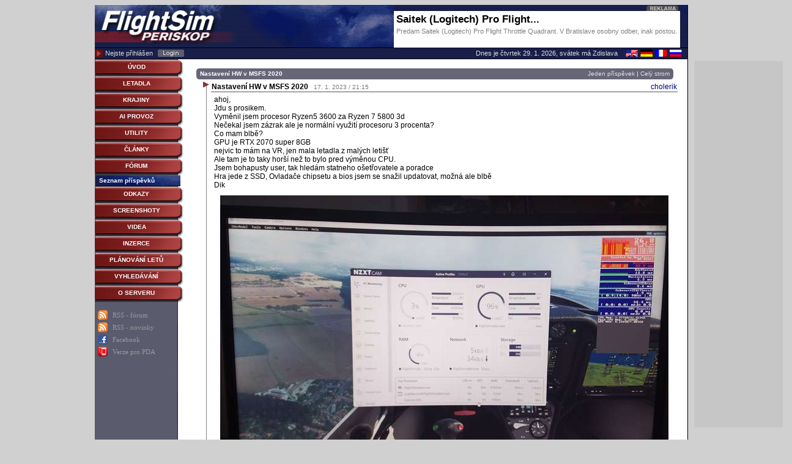

--- FILE ---
content_type: text/html; charset=Windows-1250
request_url: https://www.flightsim.cz/forum_prispevek.php?id=547881&lan=0&style=2
body_size: 11311
content:
<!DOCTYPE html PUBLIC "-//W3C//DTD XHTML 1.0 Transitional//EN" "http://www.w3.org/TR/xhtml1/DTD/xhtml1-transitional.dtd">
<html>
<head>
<meta http-equiv="Content-Type" content="text/html; charset=windows-1250">
<meta http-equiv="Content-language" content="cs" /> 
<meta name="author" content="Jiří Masník">
<meta name="copyright" content="© 1999 - 2024, Jiří Masník">
<meta name="robots" content="all,follow">
<meta name="keywords" content="FS98, FS2000, FS2002, FS2004, FS2020, FSX, X-Plane, czech, slovak, simulator, download, flight, airplane, helicopter, scenery, flightsimulator, letadla, ke stažení, fórum">
<meta name="description" content="díky za názory, nastavení je mix opsaný někde z internetu pro stejnou GPU, kterou používám. Fakt tam obvykle svítí limited by main thread, takže CPU.Nicméně chystám se koupit nVidia 3070Ti nebo má někdo jiný tip?Pak se podlělí, třeba to někoho zaujme">
<meta name="viewport" content="width=device-width, initial-scale=1.0">
<title>FlightSim.CZ | Nastavení HW v MSFS 2020</title>
<link href="https://www.flightsim.cz/css/styl.css?v=16" rel="stylesheet" type="text/css">
<link href="https://www.flightsim.cz/css/style_privmsg.css?v=2" rel="stylesheet" type="text/css">
<link href="https://www.flightsim.cz/css/style_fsscreens.css" rel="stylesheet" type="text/css">
<link href="https://www.flightsim.cz/css/mTable.css" rel="stylesheet" type="text/css">
<link href="https://www.flightsim.cz/css/jfpl.css" rel="stylesheet" type="text/css">
<script src="https://www.flightsim.cz/js/jquery.2.1.1.min.js"></script>
<script src="https://www.flightsim.cz/js/jscript_fsp.js?v=10" type="text/javascript"></script>
<script src="https://ssp.seznam.cz/static/js/ssp.js"></script>
<link rel="alternate" href="https://www.flightsim.cz/rss/forum.php" type="application/rss+xml" title="RSS / diskuzní fórum" id="rss_forum" />
<link rel="alternate" href="https://www.flightsim.cz/rss/items.php" type="application/rss+xml" title="RSS / novinky a soubory" id="rss_items" />
<script>
var WEB_ADDRESS = 'https://www.flightsim.cz/';
$( document ).ready(function() {
    pageReady();
});
</script>
</head><body bgcolor="#d0d0d0" link="#000080" vlink="#000080" alink="#000080" >
<center>
<div style="position:relative; width:970px;">
<div id="ssp-zone-50767" style="width:160px; height:600px; position:absolute; top:92px; left:980px; border:0px; background-color: #c6c6c6;"></div>
<table border="0" cellpadding="0" cellspacing="0" width="970" id="headtable"><tr>
<td width="240" rowspan="2" bgcolor="#1A214E"><a href="https://www.flightsim.cz/"><img src="https://www.flightsim.cz/img/vrchlo2_v3.gif" width="240" height="70" border="0" alt="FlightSim.CZ" title="FlightSim.CZ"></a></td>
<td width="250" rowspan="2" bgcolor="#1A214E" class="hbg">&nbsp;</td>
<td width="468" bgcolor="#1A214E" valign="top"><img src="https://www.flightsim.cz/img/vrchre_v2.gif" width="468" height="10" alt="Reklama"></td>
<td width="12" rowspan="2" bgcolor="#1A214E" class="hbg">&nbsp;</td>
</tr><tr>
<td bgcolor="#1A214E"><a href="https://www.flightsim.cz/inzerce/000227.html" style="text-decoration:none;"><div style="width:468px; height: 60px; background-color:white; overflow:hidden;"><div style="padding:4px;"><div style="float:left; font-weight:bold; font-size:17px; color:black; overflow: hidden; width:350px; text-align:left;">Saitek (Logitech) Pro Flight...</div><div style="clear:both; color:gray; text-align:left; padding-top:3px; font-size:11px;">Predam Saitek (Logitech) Pro Flight Throttle Quadrant.
V Bratislave osobny odber, inak postou.</div></div></a></td>
</tr><tr bgcolor="#1A214E">
<td colspan="4" class="infoline">
<table cellspacing="0" cellpadding="0" border="0"><tr>
<td width="260" align="left">
<table cellspacing="0" cellpadding="0"><tr>
<td><img src="https://www.flightsim.cz/img/sipka_red.gif" width="13" height="17" alt="&gt;"></td>
<td class="fontVrchLista" style="padding-left:4px; padding-right:8px;">Nejste přihlášen</td>
<td><a href="https://www.flightsim.cz/user_login.php?lan=0"><img src="https://www.flightsim.cz/img/login.gif" width="43" height="12" border="0" alt="Login" title="Login"></a></td>
</tr></table>
</td>
<td width="245" align="left">
&nbsp;
</td>
<td width="350" align="right" class="fontVrchLista">
Dnes je čtvrtek			29. 1. 2026, svátek má Zdislava			</td>
<td width="105" align="right"><a href="https://www.flightsim.cz/translate.php?val=1"><img src="https://www.flightsim.cz/img/flags.png" border="0" width="92" height="12" alt="Translate"></a></td>
</tr></table>
</td>
</tr></table>
</div><table border=0 cellpadding=0 cellspacing=0 width=970 bgcolor=#FFFFFF style="border-right:1px solid #000000; border-bottom: 1px solid #000000;"><tr><td valign="top" width="147" background="https://www.flightsim.cz/img/bgtab_v3.gif" style="padding-top:1px;"><table width=145 cellspacing=0 cellpadding=0 border=0  onClick="document.location='https://www.flightsim.cz/index.php'">
<tr>
<td colspan=2><img src="https://www.flightsim.cz/img/tlac_m_t2.gif" width=145 height=3 border=0 alt=""></td>
</tr><tr>
<td width="136" background="https://www.flightsim.cz/img/tlac_m_bg.gif" bgcolor="#862221">
<table cellpadding=0 width="136"><tr>
<td align="center"><font face="sans-serif" size="1"><b><a href="https://www.flightsim.cz/index.php" class="menuC">ÚVOD</a></b></font></td>
</tr></table>
</td>
<td><img src="https://www.flightsim.cz/img/tlac_m_r.gif" width=9 height=18 border=0 alt=""></td>
</tr><tr>
<td colspan=2><img src="https://www.flightsim.cz/img/tlac_m_b2.gif" width=145 height=6 border=0 alt=""></td>
</tr>
</table><table width=145 cellspacing=0 cellpadding=0 border=0  onClick="document.location='https://www.flightsim.cz/aircraft/'">
<tr>
<td colspan=2><img src="https://www.flightsim.cz/img/tlac_m_t2.gif" width=145 height=3 border=0 alt=""></td>
</tr><tr>
<td width="136" background="https://www.flightsim.cz/img/tlac_m_bg.gif" bgcolor="#862221">
<table cellpadding=0 width="136"><tr>
<td align="center"><font face="sans-serif" size="1"><b><a href="https://www.flightsim.cz/aircraft/" class="menuC">LETADLA</a></b></font></td>
</tr></table>
</td>
<td><img src="https://www.flightsim.cz/img/tlac_m_r.gif" width=9 height=18 border=0 alt=""></td>
</tr><tr>
<td colspan=2><img src="https://www.flightsim.cz/img/tlac_m_b2.gif" width=145 height=6 border=0 alt=""></td>
</tr>
</table><table width=145 cellspacing=0 cellpadding=0 border=0  onClick="document.location='https://www.flightsim.cz/scenery/'">
<tr>
<td colspan=2><img src="https://www.flightsim.cz/img/tlac_m_t2.gif" width=145 height=3 border=0 alt=""></td>
</tr><tr>
<td width="136" background="https://www.flightsim.cz/img/tlac_m_bg.gif" bgcolor="#862221">
<table cellpadding=0 width="136"><tr>
<td align="center"><font face="sans-serif" size="1"><b><a href="https://www.flightsim.cz/scenery/" class="menuC">KRAJINY</a></b></font></td>
</tr></table>
</td>
<td><img src="https://www.flightsim.cz/img/tlac_m_r.gif" width=9 height=18 border=0 alt=""></td>
</tr><tr>
<td colspan=2><img src="https://www.flightsim.cz/img/tlac_m_b2.gif" width=145 height=6 border=0 alt=""></td>
</tr>
</table><table width=145 cellspacing=0 cellpadding=0 border=0  onClick="document.location='https://www.flightsim.cz/fsitem.php?act=show&menu=30&gr=47&lan=0&sor=3'">
<tr>
<td colspan=2><img src="https://www.flightsim.cz/img/tlac_m_t2.gif" width=145 height=3 border=0 alt=""></td>
</tr><tr>
<td width="136" background="https://www.flightsim.cz/img/tlac_m_bg.gif" bgcolor="#862221">
<table cellpadding=0 width="136"><tr>
<td align="center"><font face="sans-serif" size="1"><b><a href="https://www.flightsim.cz/fsitem.php?act=show&menu=30&gr=47&lan=0&sor=3" class="menuC">AI PROVOZ</a></b></font></td>
</tr></table>
</td>
<td><img src="https://www.flightsim.cz/img/tlac_m_r.gif" width=9 height=18 border=0 alt=""></td>
</tr><tr>
<td colspan=2><img src="https://www.flightsim.cz/img/tlac_m_b2.gif" width=145 height=6 border=0 alt=""></td>
</tr>
</table><table width=145 cellspacing=0 cellpadding=0 border=0  onClick="document.location='https://www.flightsim.cz/fsitem.php?act=show&menu=5&gr=4&lan=0&sor=3'">
<tr>
<td colspan=2><img src="https://www.flightsim.cz/img/tlac_m_t2.gif" width=145 height=3 border=0 alt=""></td>
</tr><tr>
<td width="136" background="https://www.flightsim.cz/img/tlac_m_bg.gif" bgcolor="#862221">
<table cellpadding=0 width="136"><tr>
<td align="center"><font face="sans-serif" size="1"><b><a href="https://www.flightsim.cz/fsitem.php?act=show&menu=5&gr=4&lan=0&sor=3" class="menuC">UTILITY</a></b></font></td>
</tr></table>
</td>
<td><img src="https://www.flightsim.cz/img/tlac_m_r.gif" width=9 height=18 border=0 alt=""></td>
</tr><tr>
<td colspan=2><img src="https://www.flightsim.cz/img/tlac_m_b2.gif" width=145 height=6 border=0 alt=""></td>
</tr>
</table><table width=145 cellspacing=0 cellpadding=0 border=0  onClick="document.location='https://www.flightsim.cz/article_list.php'">
<tr>
<td colspan=2><img src="https://www.flightsim.cz/img/tlac_m_t2.gif" width=145 height=3 border=0 alt=""></td>
</tr><tr>
<td width="136" background="https://www.flightsim.cz/img/tlac_m_bg.gif" bgcolor="#862221">
<table cellpadding=0 width="136"><tr>
<td align="center"><font face="sans-serif" size="1"><b><a href="https://www.flightsim.cz/article_list.php" class="menuC">ČLÁNKY</a></b></font></td>
</tr></table>
</td>
<td><img src="https://www.flightsim.cz/img/tlac_m_r.gif" width=9 height=18 border=0 alt=""></td>
</tr><tr>
<td colspan=2><img src="https://www.flightsim.cz/img/tlac_m_b2.gif" width=145 height=6 border=0 alt=""></td>
</tr>
</table><table width=145 cellspacing=0 cellpadding=0 border=0  onClick="document.location='https://www.flightsim.cz/forum.php?lan=0&gr=0&menu=11'">
<tr>
<td colspan=2><img src="https://www.flightsim.cz/img/tlac_m_t2.gif" width=145 height=3 border=0 alt=""></td>
</tr><tr>
<td width="136" background="https://www.flightsim.cz/img/tlac_m_bg.gif" bgcolor="#862221">
<table cellpadding=0 width="136"><tr>
<td align="center"><font face="sans-serif" size="1"><b><a href="https://www.flightsim.cz/forum.php?lan=0&gr=0&menu=11" class="menuC">FÓRUM</a></b></font></td>
</tr></table>
</td>
<td><img src="https://www.flightsim.cz/img/tlac_m_r.gif" width=9 height=18 border=0 alt=""></td>
</tr><tr>
<td colspan=2><img src="https://www.flightsim.cz/img/tlac_m_b2.gif" width=145 height=6 border=0 alt=""></td>
</tr>
</table><table width=140 cellspacing=0 cellpadding=0 border=0  onClick="document.location='https://www.flightsim.cz/forum.php?lan=0&gr=0&menu=11'">
<tr>
<td rowspan="3"><img src="https://www.flightsim.cz/img/nic.gif" width=1 height=10 border=0 alt=""></td>
<td align=left bgcolor="#0A1E7D" background="https://www.flightsim.cz/img/but_bg_a.gif">
<table cellpadding=1><tr>
<td><font face="sans-serif" size="1"><b>&nbsp;<a href="https://www.flightsim.cz/forum.php?lan=0&gr=0&menu=11" class="menuA">Seznam příspěvků</a></b></font></td>
</tr></table>
</td>
</tr><tr>
<td bgcolor="Black" background=""><img src="https://www.flightsim.cz/img/nic.gif" width=10 height=1 border=0 alt=""></td>
</tr><tr>
<td background="" bgcolor=""><img src="https://www.flightsim.cz/img/nic.gif" width=100 height=1 border=0 alt=""></td>
</tr>
</table><table width=145 cellspacing=0 cellpadding=0 border=0  onClick="document.location='https://www.flightsim.cz/fsitem.php?act=show&lan=0&gr=1&sor=3'">
<tr>
<td colspan=2><img src="https://www.flightsim.cz/img/tlac_m_t2.gif" width=145 height=3 border=0 alt=""></td>
</tr><tr>
<td width="136" background="https://www.flightsim.cz/img/tlac_m_bg.gif" bgcolor="#862221">
<table cellpadding=0 width="136"><tr>
<td align="center"><font face="sans-serif" size="1"><b><a href="https://www.flightsim.cz/fsitem.php?act=show&lan=0&gr=1&sor=3" class="menuC">ODKAZY</a></b></font></td>
</tr></table>
</td>
<td><img src="https://www.flightsim.cz/img/tlac_m_r.gif" width=9 height=18 border=0 alt=""></td>
</tr><tr>
<td colspan=2><img src="https://www.flightsim.cz/img/tlac_m_b2.gif" width=145 height=6 border=0 alt=""></td>
</tr>
</table><table width=145 cellspacing=0 cellpadding=0 border=0  onClick="document.location='https://www.flightsim.cz/screenshot/list.php'">
<tr>
<td colspan=2><img src="https://www.flightsim.cz/img/tlac_m_t2.gif" width=145 height=3 border=0 alt=""></td>
</tr><tr>
<td width="136" background="https://www.flightsim.cz/img/tlac_m_bg.gif" bgcolor="#862221">
<table cellpadding=0 width="136"><tr>
<td align="center"><font face="sans-serif" size="1"><b><a href="https://www.flightsim.cz/screenshot/list.php" class="menuC">SCREENSHOTY</a></b></font></td>
</tr></table>
</td>
<td><img src="https://www.flightsim.cz/img/tlac_m_r.gif" width=9 height=18 border=0 alt=""></td>
</tr><tr>
<td colspan=2><img src="https://www.flightsim.cz/img/tlac_m_b2.gif" width=145 height=6 border=0 alt=""></td>
</tr>
</table><table width=145 cellspacing=0 cellpadding=0 border=0  onClick="document.location='https://www.flightsim.cz/video/list.php'">
<tr>
<td colspan=2><img src="https://www.flightsim.cz/img/tlac_m_t2.gif" width=145 height=3 border=0 alt=""></td>
</tr><tr>
<td width="136" background="https://www.flightsim.cz/img/tlac_m_bg.gif" bgcolor="#862221">
<table cellpadding=0 width="136"><tr>
<td align="center"><font face="sans-serif" size="1"><b><a href="https://www.flightsim.cz/video/list.php" class="menuC">VIDEA</a></b></font></td>
</tr></table>
</td>
<td><img src="https://www.flightsim.cz/img/tlac_m_r.gif" width=9 height=18 border=0 alt=""></td>
</tr><tr>
<td colspan=2><img src="https://www.flightsim.cz/img/tlac_m_b2.gif" width=145 height=6 border=0 alt=""></td>
</tr>
</table><table width=145 cellspacing=0 cellpadding=0 border=0  onClick="document.location='https://www.flightsim.cz/inzerce/list.php'">
<tr>
<td colspan=2><img src="https://www.flightsim.cz/img/tlac_m_t2.gif" width=145 height=3 border=0 alt=""></td>
</tr><tr>
<td width="136" background="https://www.flightsim.cz/img/tlac_m_bg.gif" bgcolor="#862221">
<table cellpadding=0 width="136"><tr>
<td align="center"><font face="sans-serif" size="1"><b><a href="https://www.flightsim.cz/inzerce/list.php" class="menuC">INZERCE</a></b></font></td>
</tr></table>
</td>
<td><img src="https://www.flightsim.cz/img/tlac_m_r.gif" width=9 height=18 border=0 alt=""></td>
</tr><tr>
<td colspan=2><img src="https://www.flightsim.cz/img/tlac_m_b2.gif" width=145 height=6 border=0 alt=""></td>
</tr>
</table><table width=145 cellspacing=0 cellpadding=0 border=0  onClick="document.location='https://www.flightsim.cz/flightplan/'">
<tr>
<td colspan=2><img src="https://www.flightsim.cz/img/tlac_m_t2.gif" width=145 height=3 border=0 alt=""></td>
</tr><tr>
<td width="136" background="https://www.flightsim.cz/img/tlac_m_bg.gif" bgcolor="#862221">
<table cellpadding=0 width="136"><tr>
<td align="center"><font face="sans-serif" size="1"><b><a href="https://www.flightsim.cz/flightplan/" class="menuC">PLÁNOVÁNÍ LETŮ</a></b></font></td>
</tr></table>
</td>
<td><img src="https://www.flightsim.cz/img/tlac_m_r.gif" width=9 height=18 border=0 alt=""></td>
</tr><tr>
<td colspan=2><img src="https://www.flightsim.cz/img/tlac_m_b2.gif" width=145 height=6 border=0 alt=""></td>
</tr>
</table><table width=145 cellspacing=0 cellpadding=0 border=0  onClick="document.location='https://www.flightsim.cz/search.php?lan=0'">
<tr>
<td colspan=2><img src="https://www.flightsim.cz/img/tlac_m_t2.gif" width=145 height=3 border=0 alt=""></td>
</tr><tr>
<td width="136" background="https://www.flightsim.cz/img/tlac_m_bg.gif" bgcolor="#862221">
<table cellpadding=0 width="136"><tr>
<td align="center"><font face="sans-serif" size="1"><b><a href="https://www.flightsim.cz/search.php?lan=0" class="menuC">VYHLEDÁVÁNÍ</a></b></font></td>
</tr></table>
</td>
<td><img src="https://www.flightsim.cz/img/tlac_m_r.gif" width=9 height=18 border=0 alt=""></td>
</tr><tr>
<td colspan=2><img src="https://www.flightsim.cz/img/tlac_m_b2.gif" width=145 height=6 border=0 alt=""></td>
</tr>
</table><table width=145 cellspacing=0 cellpadding=0 border=0  onClick="document.location='https://www.flightsim.cz/stranka.php?id=12'">
<tr>
<td colspan=2><img src="https://www.flightsim.cz/img/tlac_m_t2.gif" width=145 height=3 border=0 alt=""></td>
</tr><tr>
<td width="136" background="https://www.flightsim.cz/img/tlac_m_bg.gif" bgcolor="#862221">
<table cellpadding=0 width="136"><tr>
<td align="center"><font face="sans-serif" size="1"><b><a href="https://www.flightsim.cz/stranka.php?id=12" class="menuC">O SERVERU</a></b></font></td>
</tr></table>
</td>
<td><img src="https://www.flightsim.cz/img/tlac_m_r.gif" width=9 height=18 border=0 alt=""></td>
</tr><tr>
<td colspan=2><img src="https://www.flightsim.cz/img/tlac_m_b2.gif" width=145 height=6 border=0 alt=""></td>
</tr>
</table><table style="margin-left:2px; margin-top:10px; margin-bottom:10px;"><tr><td><img src="https://www.flightsim.cz/img/syndicated-feed-icon.gif" width="16" height="16" alt="RSS" border="0"><td><td align="left"><a href="http://www.flightsim.cz/rss/forum.php" style="color: #999999; font-size: 11px; font-family: verdana;">RSS - fórum</a></td></tr><tr><td><img src="https://www.flightsim.cz/img/syndicated-feed-icon.gif" width="16" height="16" alt="RSS" border="0"><td><td align="left"><a href="http://www.flightsim.cz/rss/items.php" style="color: #999999; font-size: 11px; font-family: verdana;">RSS - novinky</a></td></tr><tr><td><img src="https://www.flightsim.cz/img/facebook.png" width="16" height="16" alt="Facebook" border="0"><td><td align="left"><a href="http://www.facebook.com/pages/FlightSimCZ/92684539159" style="color: #999999; font-size: 11px; font-family: verdana;" target="_blank">Facebook</a></td></tr><tr><td><img src="https://www.flightsim.cz/img/mobile.png" width="16" height="16" alt="Mobile" border="0"><td><td align="left"><a href="http://www.flightsim.cz/mobile/" target="_blank" style="color: #999999; font-size: 11px; font-family: verdana;" target="_blank">Verze pro PDA</a></td></tr></table></td><td align=left valign=top rowspan=2><center><div class="main_area"><table border="0" cellpadding="0" cellspacing="0" width="100%"><tr>
<td align="right"><img src="img/seda_t_l.gif" width="6" height="18"></td>
<td bgcolor="#666677" background="" align="left" width="75%" style="font-weight:bold; font-size:10px; color:#FFF;">Nastavení HW v MSFS 2020</td>
<td bgcolor="#666677" background="" align="right" width="25%" style="font-size:10px; color:#FFF;"><a href="/forum_prispevek.php?id=547881&lan=0&style=1" class="linkB">Jeden příspěvek</a> | <a href="/forum_prispevek.php?id=547881&lan=0&style=2" class="linkB">Celý strom</a></td>
<td><img src="img/seda_t_p.gif" width="6" height="18"></td>
</tr></table><div class="content"><table width="100%" border=0 cellspacing=0 cellpadding=0><tr><td valign=top background="/img/tree_bg_line.gif"><img src="/img/tree_first_line.gif" width=16 height=16></td><td class=fontM width=100%><a name="547850"><table width=100% cellpadding=0 cellspacing=0 border=0 class="user_8229"><tr><td><img src=img/nic.gif border=0 width=100 height=4></td></tr><tr><td><table width=100% cellspacing=0 cellpadding=1><tr><td><strong>Nastavení HW v MSFS 2020</strong>&nbsp;&nbsp;&nbsp;<span style="color:#777; font-size:10px;">17. 1. 2023&nbsp;/&nbsp;21:15</span></td><td align="right"><table cellspacing=0 cellpadding=0 border=0><tr>
<td><a href="user_ukaz.php?id=8229">cholerik</a></td>
</tr>
</table></td></tr></table></td></tr><tr><td bgcolor="#555555"><img src=img/nic.gif border=0 width=100 height=1></td></tr><tr><td><table cellspacing=0 cellpadding=5 width="100%"><tr><td class=fontM>ahoj,<br />
Jdu s prosikem.<br />
Vyměnil jsem procesor Ryzen5 3600 za Ryzen 7 5800 3d<br />
Nečekal jsem zázrak ale je normální využití procesoru 3 procenta?<br />
Co mam blbě? <br />
GPU je RTX 2070 super 8GB<br />
nejvic to mám  na VR, jen mala letadla z malých letišť <br />
Ale tam je to taky horší než to bylo pred výměnou CPU.<br />
Jsem bohapusty  user, tak hledám statneho ošetřovatele a poradce<br />
Hra jede z SSD, Ovladače chipsetu a bios jsem se snažil updatovat, možná ale blbě <br />
Dik<br />
<div align="center" style="padding:10px;"><img src="https://www.flightsim.cz/images/forum/00037423.jpg" width="733" height="550" alt="32484 B / 733 x 550 / 20230117_210005.jpg" title="32484 B / 733 x 550 / 20230117_210005.jpg"></div></td></tr></table></td></tr><tr><td><table border="0" cellpadding="0" cellspacing="0" width="100%"><tr><td align=right><img src="img/seda_lv2.gif" width="6" height="20"></td><td bgcolor="#DDDDDD" background="" width="1600" background="img/seda.gif">&nbsp;</td><td><img src="img/seda_pv2.gif" width="6" height="20"></td></tr></table></td></tr></table><br></td></tr></table><table width="100%" border=0 cellspacing=0 cellpadding=0><tr><td valign=top background="/img/tree_bg_line.gif"><img src="/img/tree_cros_cn.gif" width=16 height=16></td><td valign=top background="/img/tree_bg_line.gif"><img src="/img/tree_arr_dn.gif" width=16 height=16></td><td class=fontM width=100%><a name="547852"><table width=100% cellpadding=0 cellspacing=0 border=0 class="user_32"><tr><td><img src=img/nic.gif border=0 width=100 height=4></td></tr><tr><td><table width=100% cellspacing=0 cellpadding=1><tr><td><strong>Nastavení HW v MSFS 2020</strong>&nbsp;&nbsp;&nbsp;<span style="color:#777; font-size:10px;">17. 1. 2023&nbsp;/&nbsp;21:58</span></td><td align="right"><table cellspacing=0 cellpadding=0 border=0><tr>
<td><a href="user_ukaz.php?id=32">Tragédie v JRD</a></td>
</tr>
</table></td></tr></table></td></tr><tr><td bgcolor="#555555"><img src=img/nic.gif border=0 width=100 height=1></td></tr><tr><td><table cellspacing=0 cellpadding=5 width="100%"><tr><td class=fontM>A stěžuješ si na něco konkrétního, nebo ti jen vadí, že tam svítí 3%? Kolik ukazuje windowsí task manager? mě třeba game mode ukazuje zátěž procesoru nula, ale task manager kolem 10%. <br />
<br />
Píše ti to, že máš kolem 26 FPS. to není vůbec špatný - bohužel nepíšeš, na jaký nastavení, v jakým rozlišení, kolik to mělo před tím. apod. to je důležitější, než ovladače cipsetu nebo biosu - jejich vliv je limitně nulový. <br />
<br />
podle tohohle <a href="https://www.cpuagent.com/cpu-compare/amd-ryzen-5-3600-vs-amd-ryzen-7-5800x3d/gaming/microsoft-flight-simulator/nvidia-geforce-rtx-3080-ti?res=1&quality=ultra" target="_blank">https://www.cpuagent.com/cpu-compare/amd-ryzen-5-3600-vs-amd-ryzen-7-5800x3d/gaming/microsoft-flight-simulator/nvidia-geforce-rtx-3080-ti?res=1&quality=ultra</a> tam nějaký dramatický nárůst bejt nemusí - tady maj , a to na podstatně lepší grafice, nárůst na stejné změně proceosru cca 10 FPS.</td></tr></table></td></tr><tr><td><table border="0" cellpadding="0" cellspacing="0" width="100%"><tr><td align=right><img src="img/seda_lv2.gif" width="6" height="20"></td><td bgcolor="#DDDDDD" background="" width="1600" background="img/seda.gif">&nbsp;</td><td><img src="img/seda_pv2.gif" width="6" height="20"></td></tr></table></td></tr></table><br></td></tr></table><table width="100%" border=0 cellspacing=0 cellpadding=0><tr><td valign=top background="/img/tree_bg_line.gif"><img src="/img/nic.gif" width=16 height=16></td><td valign=top><img src="/img/tree_cros_up.gif" width=16 height=16></td><td valign=top background="/img/tree_bg_line.gif"><img src="/img/tree_arr_dn.gif" width=16 height=16></td><td class=fontM width=100%><a name="547853"><table width=100% cellpadding=0 cellspacing=0 border=0 class="user_8229"><tr><td><img src=img/nic.gif border=0 width=100 height=4></td></tr><tr><td><table width=100% cellspacing=0 cellpadding=1><tr><td><strong>Nastavení HW v MSFS 2020</strong>&nbsp;&nbsp;&nbsp;<span style="color:#777; font-size:10px;">17. 1. 2023&nbsp;/&nbsp;22:32</span></td><td align="right"><table cellspacing=0 cellpadding=0 border=0><tr>
<td><a href="user_ukaz.php?id=8229">cholerik</a></td>
</tr>
</table></td></tr></table></td></tr><tr><td bgcolor="#555555"><img src=img/nic.gif border=0 width=100 height=1></td></tr><tr><td><table cellspacing=0 cellpadding=5 width="100%"><tr><td class=fontM>no asi jsem od toho čekal trochu víc, žádné signifikantní zlepšení se nekonalo.<br />
VR je horší na FPS, tam jsem trochu doufal...<br />
tak se ptám, jestli jsem něco neudělal zle<br />
task manager 16% při zobrazení na monitoru<br />
kvalita na monitor je defaultní ultra, výš nad zemí je FPS kolem 40, to je fajn.<br />
rozlišení 1920x1080</td></tr></table></td></tr><tr><td><table border="0" cellpadding="0" cellspacing="0" width="100%"><tr><td align=right><img src="img/seda_lv2.gif" width="6" height="20"></td><td bgcolor="#DDDDDD" background="" width="1600" background="img/seda.gif">&nbsp;</td><td><img src="img/seda_pv2.gif" width="6" height="20"></td></tr></table></td></tr></table><br></td></tr></table><table width="100%" border=0 cellspacing=0 cellpadding=0><tr><td valign=top background="/img/tree_bg_line.gif"><img src="/img/nic.gif" width=16 height=16></td><td valign=top><img src="/img/nic.gif" width=16 height=16></td><td valign=top><img src="/img/tree_cros_up.gif" width=16 height=16></td><td valign=top background="/img/tree_bg_line.gif"><img src="/img/tree_arr_dn.gif" width=16 height=16></td><td class=fontM width=100%><a name="547854"><table width=100% cellpadding=0 cellspacing=0 border=0 class="user_26"><tr><td><img src=img/nic.gif border=0 width=100 height=4></td></tr><tr><td><table width=100% cellspacing=0 cellpadding=1><tr><td><strong>Nastavení HW v MSFS 2020</strong>&nbsp;&nbsp;&nbsp;<span style="color:#777; font-size:10px;">18. 1. 2023&nbsp;/&nbsp;05:40</span></td><td align="right"><table cellspacing=0 cellpadding=0 border=0><tr>
<td><a href="user_ukaz.php?id=26">Peter HK</a></td>
</tr>
</table></td></tr></table></td></tr><tr><td bgcolor="#555555"><img src=img/nic.gif border=0 width=100 height=1></td></tr><tr><td><table cellspacing=0 cellpadding=5 width="100%"><tr><td class=fontM>Možná to chtělo zainvestovat trochu jinde. Nahradil jsem GPU RTX 2060 za RTX 3060 a sakra to je rozdíl v FPS...</td></tr></table></td></tr><tr><td><table border="0" cellpadding="0" cellspacing="0" width="100%"><tr><td align=right><img src="img/seda_lv2.gif" width="6" height="20"></td><td bgcolor="#DDDDDD" background="" width="1600" background="img/seda.gif">&nbsp;</td><td><img src="img/seda_pv2.gif" width="6" height="20"></td></tr></table></td></tr></table><br></td></tr></table><table width="100%" border=0 cellspacing=0 cellpadding=0><tr><td valign=top background="/img/tree_bg_line.gif"><img src="/img/nic.gif" width=16 height=16></td><td valign=top><img src="/img/nic.gif" width=16 height=16></td><td valign=top><img src="/img/nic.gif" width=16 height=16></td><td valign=top background="/img/tree_bg_line.gif"><img src="/img/tree_cros_cn.gif" width=16 height=16></td><td valign=top background="/img/tree_bg_line.gif"><img src="/img/tree_arr_dn.gif" width=16 height=16></td><td class=fontM width=100%><a name="547855"><table width=100% cellpadding=0 cellspacing=0 border=0 class="user_8229"><tr><td><img src=img/nic.gif border=0 width=100 height=4></td></tr><tr><td><table width=100% cellspacing=0 cellpadding=1><tr><td><strong>Nastavení HW v MSFS 2020</strong>&nbsp;&nbsp;&nbsp;<span style="color:#777; font-size:10px;">18. 1. 2023&nbsp;/&nbsp;14:48</span></td><td align="right"><table cellspacing=0 cellpadding=0 border=0><tr>
<td><a href="user_ukaz.php?id=8229">cholerik</a></td>
</tr>
</table></td></tr></table></td></tr><tr><td bgcolor="#555555"><img src=img/nic.gif border=0 width=100 height=1></td></tr><tr><td><table cellspacing=0 cellpadding=5 width="100%"><tr><td class=fontM>Fajn, nemam problém dokoupit GPU<br />
Podel se pls o detaily<br />
Jaky CPU, jaké máš nastaveni teď. A kolik ti to jede<br />
Mam MSFS na zimni zábavu, pak lítám UL<br />
Tak do toho updatu nechci cpát víc než dvacku nebo 25k<br />
Procesor a AIO na chlazení spolklo 12, tak na 3060 ještě v pohodě zbude<br />
I když asi ještě zdroj...</td></tr></table></td></tr><tr><td><table border="0" cellpadding="0" cellspacing="0" width="100%"><tr><td align=right><img src="img/seda_lv2.gif" width="6" height="20"></td><td bgcolor="#DDDDDD" background="" width="1600" background="img/seda.gif">&nbsp;</td><td><img src="img/seda_pv2.gif" width="6" height="20"></td></tr></table></td></tr></table><br></td></tr></table><table width="100%" border=0 cellspacing=0 cellpadding=0><tr><td valign=top background="/img/tree_bg_line.gif"><img src="/img/nic.gif" width=16 height=16></td><td valign=top><img src="/img/nic.gif" width=16 height=16></td><td valign=top><img src="/img/nic.gif" width=16 height=16></td><td valign=top background="/img/tree_bg_line.gif"><img src="/img/nic.gif" width=16 height=16></td><td valign=top><img src="/img/tree_cros_up.gif" width=16 height=16></td><td valign=top><img src="/img/tree_arr_no.gif" width=16 height=16></td><td class=fontM width=100%><a name="547856"><table width=100% cellpadding=0 cellspacing=0 border=0 class="user_26"><tr><td><img src=img/nic.gif border=0 width=100 height=4></td></tr><tr><td><table width=100% cellspacing=0 cellpadding=1><tr><td><strong>Nastavení HW v MSFS 2020</strong>&nbsp;&nbsp;&nbsp;<span style="color:#777; font-size:10px;">18. 1. 2023&nbsp;/&nbsp;16:20</span></td><td align="right"><table cellspacing=0 cellpadding=0 border=0><tr>
<td><a href="user_ukaz.php?id=26">Peter HK</a></td>
</tr>
</table></td></tr></table></td></tr><tr><td bgcolor="#555555"><img src=img/nic.gif border=0 width=100 height=1></td></tr><tr><td><table cellspacing=0 cellpadding=5 width="100%"><tr><td class=fontM>No tak do toho, jede to v nejvyšším rozlišení a vše je na ULTRA. <a href="https://www.alza.cz/gigabyte-geforce-rtx-3060-gaming-oc-12g-d6533355.htm" target="_blank">https://www.alza.cz/gigabyte-geforce-rtx-3060-gaming-oc-12g-d6533355.htm</a></td></tr></table></td></tr><tr><td><table border="0" cellpadding="0" cellspacing="0" width="100%"><tr><td align=right><img src="img/seda_lv2.gif" width="6" height="20"></td><td bgcolor="#DDDDDD" background="" valign="middle" align="center"><span style="font-family:sans-serif; padding-left:4px; padding-right:4px; font-size:10px; color:#555;" title="Příspěvek byl uživateli označen 1x jako oblíbený"><img src="img/star.gif" width="10" height="10" style="vertical-align:middle; padding-bottom:2px;">&nbsp;1x&nbsp;</span></font></td><td width="1" background="" bgcolor="#AAAAAA"><img src="img/nic.gif" width="1" height="20"></td><td bgcolor="#DDDDDD" background="" width="1600" background="img/seda.gif">&nbsp;</td><td><img src="img/seda_pv2.gif" width="6" height="20"></td></tr></table></td></tr></table><br></td></tr></table><table width="100%" border=0 cellspacing=0 cellpadding=0><tr><td valign=top background="/img/tree_bg_line.gif"><img src="/img/nic.gif" width=16 height=16></td><td valign=top><img src="/img/nic.gif" width=16 height=16></td><td valign=top><img src="/img/nic.gif" width=16 height=16></td><td valign=top background="/img/tree_bg_line.gif"><img src="/img/tree_cros_cn.gif" width=16 height=16></td><td valign=top background="/img/tree_bg_line.gif"><img src="/img/tree_arr_dn.gif" width=16 height=16></td><td class=fontM width=100%><a name="547857"><table width=100% cellpadding=0 cellspacing=0 border=0 class="user_2731"><tr><td><img src=img/nic.gif border=0 width=100 height=4></td></tr><tr><td><table width=100% cellspacing=0 cellpadding=1><tr><td><strong>Nastavení HW v MSFS 2020</strong>&nbsp;&nbsp;&nbsp;<span style="color:#777; font-size:10px;">18. 1. 2023&nbsp;/&nbsp;16:31</span></td><td align="right"><table cellspacing=0 cellpadding=0 border=0><tr>
<td><a href="user_ukaz.php?id=2731">Dakota</a></td>
</tr>
</table></td></tr></table></td></tr><tr><td bgcolor="#555555"><img src=img/nic.gif border=0 width=100 height=1></td></tr><tr><td><table cellspacing=0 cellpadding=5 width="100%"><tr><td class=fontM>Já mám MSFS na RTX3080 a nejdu přes 40fps v zástavbě na letišti</td></tr></table></td></tr><tr><td><table border="0" cellpadding="0" cellspacing="0" width="100%"><tr><td align=right><img src="img/seda_lv2.gif" width="6" height="20"></td><td bgcolor="#DDDDDD" background="" width="1600" background="img/seda.gif">&nbsp;</td><td><img src="img/seda_pv2.gif" width="6" height="20"></td></tr></table></td></tr></table><br></td></tr></table><table width="100%" border=0 cellspacing=0 cellpadding=0><tr><td valign=top background="/img/tree_bg_line.gif"><img src="/img/nic.gif" width=16 height=16></td><td valign=top><img src="/img/nic.gif" width=16 height=16></td><td valign=top><img src="/img/nic.gif" width=16 height=16></td><td valign=top background="/img/tree_bg_line.gif"><img src="/img/nic.gif" width=16 height=16></td><td valign=top background="/img/tree_bg_line.gif"><img src="/img/tree_cros_cn.gif" width=16 height=16></td><td valign=top><img src="/img/tree_arr_no.gif" width=16 height=16></td><td class=fontM width=100%><a name="547858"><table width=100% cellpadding=0 cellspacing=0 border=0 class="user_2731"><tr><td><img src=img/nic.gif border=0 width=100 height=4></td></tr><tr><td><table width=100% cellspacing=0 cellpadding=1><tr><td><strong>Nastavení HW v MSFS 2020</strong>&nbsp;&nbsp;&nbsp;<span style="color:#777; font-size:10px;">18. 1. 2023&nbsp;/&nbsp;16:38</span></td><td align="right"><table cellspacing=0 cellpadding=0 border=0><tr>
<td><a href="user_ukaz.php?id=2731">Dakota</a></td>
</tr>
</table></td></tr></table></td></tr><tr><td bgcolor="#555555"><img src=img/nic.gif border=0 width=100 height=1></td></tr><tr><td><table cellspacing=0 cellpadding=5 width="100%"><tr><td class=fontM>A bez VR teda</td></tr></table></td></tr><tr><td><table border="0" cellpadding="0" cellspacing="0" width="100%"><tr><td align=right><img src="img/seda_lv2.gif" width="6" height="20"></td><td bgcolor="#DDDDDD" background="" width="1600" background="img/seda.gif">&nbsp;</td><td><img src="img/seda_pv2.gif" width="6" height="20"></td></tr></table></td></tr></table><br></td></tr></table><table width="100%" border=0 cellspacing=0 cellpadding=0><tr><td valign=top background="/img/tree_bg_line.gif"><img src="/img/nic.gif" width=16 height=16></td><td valign=top><img src="/img/nic.gif" width=16 height=16></td><td valign=top><img src="/img/nic.gif" width=16 height=16></td><td valign=top background="/img/tree_bg_line.gif"><img src="/img/nic.gif" width=16 height=16></td><td valign=top background="/img/tree_bg_line.gif"><img src="/img/tree_cros_cn.gif" width=16 height=16></td><td valign=top background="/img/tree_bg_line.gif"><img src="/img/tree_arr_dn.gif" width=16 height=16></td><td class=fontM width=100%><a name="547859"><table width=100% cellpadding=0 cellspacing=0 border=0 class="user_32"><tr><td><img src=img/nic.gif border=0 width=100 height=4></td></tr><tr><td><table width=100% cellspacing=0 cellpadding=1><tr><td><strong>Nastavení HW v MSFS 2020</strong>&nbsp;&nbsp;&nbsp;<span style="color:#777; font-size:10px;">18. 1. 2023&nbsp;/&nbsp;16:45</span></td><td align="right"><table cellspacing=0 cellpadding=0 border=0><tr>
<td><a href="user_ukaz.php?id=32">Tragédie v JRD</a></td>
</tr>
</table></td></tr></table></td></tr><tr><td bgcolor="#555555"><img src=img/nic.gif border=0 width=100 height=1></td></tr><tr><td><table cellspacing=0 cellpadding=5 width="100%"><tr><td class=fontM>V případě MFSFS bych se neomezoval jen na grafickou kartu při řešení FPS. Zdá se, že opravdu hodně záleží na procesoru, jdou s grafikou ruku v ruce.<br />
<br />
Pro demonstraci .. <br />
od začátku MSFS jsem měl počítač s i9-10850K a 2080 Super - nebylo to špatný, ale v náročnějších sceneriích padaly FPS i lehce pod 20 (např. londýn, defaultní CDG, atd)<br />
<br />
před rokem jsem 2080 upgradnul na 3080 - výsledek byl ten, že nějaký vyloženě nárůst FPS se nekonal (spíš se jen mírně zvedla minima na vyšší hodnoty, takže graf průběhu fps nebyl  tak pilovitý) - na ORBX Praze s PMDG to dělalo většinou kolem 20 - 25 <br />
<br />
ted jsem upgradnul na i9-13900KF (grafika zůstala 3080), a FPS výrazně vyletělo (praha + PMDG běžně 40 - 44)<br />
<br />
</td></tr></table></td></tr><tr><td><table border="0" cellpadding="0" cellspacing="0" width="100%"><tr><td align=right><img src="img/seda_lv2.gif" width="6" height="20"></td><td bgcolor="#DDDDDD" background="" width="1600" background="img/seda.gif">&nbsp;</td><td><img src="img/seda_pv2.gif" width="6" height="20"></td></tr></table></td></tr></table><br></td></tr></table><table width="100%" border=0 cellspacing=0 cellpadding=0><tr><td valign=top background="/img/tree_bg_line.gif"><img src="/img/nic.gif" width=16 height=16></td><td valign=top><img src="/img/nic.gif" width=16 height=16></td><td valign=top><img src="/img/nic.gif" width=16 height=16></td><td valign=top background="/img/tree_bg_line.gif"><img src="/img/nic.gif" width=16 height=16></td><td valign=top background="/img/tree_bg_line.gif"><img src="/img/nic.gif" width=16 height=16></td><td valign=top background="/img/tree_bg_line.gif"><img src="/img/tree_cros_cn.gif" width=16 height=16></td><td valign=top><img src="/img/tree_arr_no.gif" width=16 height=16></td><td class=fontM width=100%><a name="547865"><table width=100% cellpadding=0 cellspacing=0 border=0 class="user_2731"><tr><td><img src=img/nic.gif border=0 width=100 height=4></td></tr><tr><td><table width=100% cellspacing=0 cellpadding=1><tr><td><strong>Nastavení HW v MSFS 2020</strong>&nbsp;&nbsp;&nbsp;<span style="color:#777; font-size:10px;">18. 1. 2023&nbsp;/&nbsp;19:28</span></td><td align="right"><table cellspacing=0 cellpadding=0 border=0><tr>
<td><a href="user_ukaz.php?id=2731">Dakota</a></td>
</tr>
</table></td></tr></table></td></tr><tr><td bgcolor="#555555"><img src=img/nic.gif border=0 width=100 height=1></td></tr><tr><td><table cellspacing=0 cellpadding=5 width="100%"><tr><td class=fontM>To by odpovídalo, mám i9-11900 a sedí to mezi to, co píšeš. Trhám si ruce, že jsem tenkrát nepočkal aspoň na 12. generaci. Ale kdo to mohl tušit...<br />
Ale připadá mi, že FSka má stále potíže s využitím více jader, už aby to opravili.</td></tr></table></td></tr><tr><td><table border="0" cellpadding="0" cellspacing="0" width="100%"><tr><td align=right><img src="img/seda_lv2.gif" width="6" height="20"></td><td bgcolor="#DDDDDD" background="" width="1600" background="img/seda.gif">&nbsp;</td><td><img src="img/seda_pv2.gif" width="6" height="20"></td></tr></table></td></tr></table><br></td></tr></table><table width="100%" border=0 cellspacing=0 cellpadding=0><tr><td valign=top background="/img/tree_bg_line.gif"><img src="/img/nic.gif" width=16 height=16></td><td valign=top><img src="/img/nic.gif" width=16 height=16></td><td valign=top><img src="/img/nic.gif" width=16 height=16></td><td valign=top background="/img/tree_bg_line.gif"><img src="/img/nic.gif" width=16 height=16></td><td valign=top background="/img/tree_bg_line.gif"><img src="/img/nic.gif" width=16 height=16></td><td valign=top><img src="/img/tree_cros_up.gif" width=16 height=16></td><td valign=top><img src="/img/tree_arr_no.gif" width=16 height=16></td><td class=fontM width=100%><a name="547870"><table width=100% cellpadding=0 cellspacing=0 border=0 class="user_8631"><tr><td><img src=img/nic.gif border=0 width=100 height=4></td></tr><tr><td><table width=100% cellspacing=0 cellpadding=1><tr><td><strong>Nastavení HW v MSFS 2020</strong>&nbsp;&nbsp;&nbsp;<span style="color:#777; font-size:10px;">19. 1. 2023&nbsp;/&nbsp;19:36</span></td><td align="right"><table cellspacing=0 cellpadding=0 border=0><tr>
<td><a href="user_ukaz.php?id=8631">newor</a></td>
<td>&nbsp;&nbsp;</td>
<td><img src="https://www.flightsim.cz/images/users/00008631_forum.gif" width="20" height="20" border=0></td>
</tr>
</table></td></tr></table></td></tr><tr><td bgcolor="#555555"><img src=img/nic.gif border=0 width=100 height=1></td></tr><tr><td><table cellspacing=0 cellpadding=5 width="100%"><tr><td class=fontM>...Riešim to už dlho. Najprv jasné, že grafiku. To je prvé... full HD, procesor ryzen5 3600, grafiku som menil za RTX 3060Ti.. No omyl... Bolo mi čudné, že nech nastavím hocičo v nastaveniach grafiky, vždy mám plus-mínus rovnaké fps a to aj po výmene grafiky. A akože grafika išla na 30-40 precent...Potom som sa dopátral ku zapnutiu Dev. módu a spusteniu zabudovaného zobrazenia zaťaženia. A to, čo je červené, to spomaľuje... U mňa procesor..Takže výmena za r7 5800X... Zlepšilo sa to... Teraz je to aspoň vyrovnané s grafikou... A veľmi závisí na krajinke ...Najhoršie to ovplyvňuje nastavenie Terrain Level of Detail... Niekto pri mori, čo nemá kopce, si môže užívať...Pod Tatrami, keď chcem, aby to ako tak vyzeralo, toto nastavenie žerie najviac. ...<br />
No a asi sa vrátim ku full HD, lebo jasné, že už to chcelo s grafikou nový monitor s G-sync a aspon 2K...A zase slabý výkon...<br />
<br />
No proste toto žerie aj procesor... DCS s full nastavením beží bez v-syncu na 100+... MSFS 30-40...</td></tr></table></td></tr><tr><td><table border="0" cellpadding="0" cellspacing="0" width="100%"><tr><td align=right><img src="img/seda_lv2.gif" width="6" height="20"></td><td bgcolor="#DDDDDD" background="" width="1600" background="img/seda.gif">&nbsp;</td><td><img src="img/seda_pv2.gif" width="6" height="20"></td></tr></table></td></tr></table><br></td></tr></table><table width="100%" border=0 cellspacing=0 cellpadding=0><tr><td valign=top background="/img/tree_bg_line.gif"><img src="/img/nic.gif" width=16 height=16></td><td valign=top><img src="/img/nic.gif" width=16 height=16></td><td valign=top><img src="/img/nic.gif" width=16 height=16></td><td valign=top background="/img/tree_bg_line.gif"><img src="/img/nic.gif" width=16 height=16></td><td valign=top><img src="/img/tree_cros_up.gif" width=16 height=16></td><td valign=top background="/img/tree_bg_line.gif"><img src="/img/tree_arr_dn.gif" width=16 height=16></td><td class=fontM width=100%><a name="547860"><table width=100% cellpadding=0 cellspacing=0 border=0 class="user_26"><tr><td><img src=img/nic.gif border=0 width=100 height=4></td></tr><tr><td><table width=100% cellspacing=0 cellpadding=1><tr><td><strong>Nastavení HW v MSFS 2020</strong>&nbsp;&nbsp;&nbsp;<span style="color:#777; font-size:10px;">18. 1. 2023&nbsp;/&nbsp;16:55</span></td><td align="right"><table cellspacing=0 cellpadding=0 border=0><tr>
<td><a href="user_ukaz.php?id=26">Peter HK</a></td>
</tr>
</table></td></tr></table></td></tr><tr><td bgcolor="#555555"><img src=img/nic.gif border=0 width=100 height=1></td></tr><tr><td><table cellspacing=0 cellpadding=5 width="100%"><tr><td class=fontM>Ale neseká se to, jede to plynule ne?</td></tr></table></td></tr><tr><td><table border="0" cellpadding="0" cellspacing="0" width="100%"><tr><td align=right><img src="img/seda_lv2.gif" width="6" height="20"></td><td bgcolor="#DDDDDD" background="" width="1600" background="img/seda.gif">&nbsp;</td><td><img src="img/seda_pv2.gif" width="6" height="20"></td></tr></table></td></tr></table><br></td></tr></table><table width="100%" border=0 cellspacing=0 cellpadding=0><tr><td valign=top background="/img/tree_bg_line.gif"><img src="/img/nic.gif" width=16 height=16></td><td valign=top><img src="/img/nic.gif" width=16 height=16></td><td valign=top><img src="/img/nic.gif" width=16 height=16></td><td valign=top background="/img/tree_bg_line.gif"><img src="/img/nic.gif" width=16 height=16></td><td valign=top><img src="/img/nic.gif" width=16 height=16></td><td valign=top><img src="/img/tree_cros_up.gif" width=16 height=16></td><td valign=top background="/img/tree_bg_line.gif"><img src="/img/tree_arr_dn.gif" width=16 height=16></td><td class=fontM width=100%><a name="547861"><table width=100% cellpadding=0 cellspacing=0 border=0 class="user_26"><tr><td><img src=img/nic.gif border=0 width=100 height=4></td></tr><tr><td><table width=100% cellspacing=0 cellpadding=1><tr><td><strong>Nastavení HW v MSFS 2020</strong>&nbsp;&nbsp;&nbsp;<span style="color:#777; font-size:10px;">18. 1. 2023&nbsp;/&nbsp;17:02</span></td><td align="right"><table cellspacing=0 cellpadding=0 border=0><tr>
<td><a href="user_ukaz.php?id=26">Peter HK</a></td>
</tr>
</table></td></tr></table></td></tr><tr><td bgcolor="#555555"><img src=img/nic.gif border=0 width=100 height=1></td></tr><tr><td><table cellspacing=0 cellpadding=5 width="100%"><tr><td class=fontM>Já mám max. 30 FPS a nevím proč, asi nějaké špatně nastavení někde <img src="images/smile/01.gif" width="15" height="15"></td></tr></table></td></tr><tr><td><table border="0" cellpadding="0" cellspacing="0" width="100%"><tr><td align=right><img src="img/seda_lv2.gif" width="6" height="20"></td><td bgcolor="#DDDDDD" background="" width="1600" background="img/seda.gif">&nbsp;</td><td><img src="img/seda_pv2.gif" width="6" height="20"></td></tr></table></td></tr></table><br></td></tr></table><table width="100%" border=0 cellspacing=0 cellpadding=0><tr><td valign=top background="/img/tree_bg_line.gif"><img src="/img/nic.gif" width=16 height=16></td><td valign=top><img src="/img/nic.gif" width=16 height=16></td><td valign=top><img src="/img/nic.gif" width=16 height=16></td><td valign=top background="/img/tree_bg_line.gif"><img src="/img/nic.gif" width=16 height=16></td><td valign=top><img src="/img/nic.gif" width=16 height=16></td><td valign=top><img src="/img/nic.gif" width=16 height=16></td><td valign=top background="/img/tree_bg_line.gif"><img src="/img/tree_cros_cn.gif" width=16 height=16></td><td valign=top background="/img/tree_bg_line.gif"><img src="/img/tree_arr_dn.gif" width=16 height=16></td><td class=fontM width=100%><a name="547862"><table width=100% cellpadding=0 cellspacing=0 border=0 class="user_8229"><tr><td><img src=img/nic.gif border=0 width=100 height=4></td></tr><tr><td><table width=100% cellspacing=0 cellpadding=1><tr><td><strong>Nastavení HW v MSFS 2020</strong>&nbsp;&nbsp;&nbsp;<span style="color:#777; font-size:10px;">18. 1. 2023&nbsp;/&nbsp;19:13</span></td><td align="right"><table cellspacing=0 cellpadding=0 border=0><tr>
<td><a href="user_ukaz.php?id=8229">cholerik</a></td>
</tr>
</table></td></tr></table></td></tr><tr><td bgcolor="#555555"><img src=img/nic.gif border=0 width=100 height=1></td></tr><tr><td><table cellspacing=0 cellpadding=5 width="100%"><tr><td class=fontM>dík všem, je to docela duchařina<br />
 jak je napsáno nahoře proto jdem přezbrojil na Ryzen 7 5800x3d. Všichni o tom na MSFS pěli chválu.<br />
žádný zázrak se nekonal a tak jsem hledal pomoc tady jestli tam nedělám nějakou botu.<br />
Asi ne<br />
přechod na I9 jsem zamítnul, další darda..<br />
jsem jen hobík<br />
Koupím zítra GPU, jak psal kolega výše<br />
tak uvidíme<br />
Pak přijde jaro, vyschne letiště na UL a na bednu se bude tři čtvrtě roku prášit</td></tr></table></td></tr><tr><td><table border="0" cellpadding="0" cellspacing="0" width="100%"><tr><td align=right><img src="img/seda_lv2.gif" width="6" height="20"></td><td bgcolor="#DDDDDD" background="" width="1600" background="img/seda.gif">&nbsp;</td><td><img src="img/seda_pv2.gif" width="6" height="20"></td></tr></table></td></tr></table><br></td></tr></table><table width="100%" border=0 cellspacing=0 cellpadding=0><tr><td valign=top background="/img/tree_bg_line.gif"><img src="/img/nic.gif" width=16 height=16></td><td valign=top><img src="/img/nic.gif" width=16 height=16></td><td valign=top><img src="/img/nic.gif" width=16 height=16></td><td valign=top background="/img/tree_bg_line.gif"><img src="/img/nic.gif" width=16 height=16></td><td valign=top><img src="/img/nic.gif" width=16 height=16></td><td valign=top><img src="/img/nic.gif" width=16 height=16></td><td valign=top background="/img/tree_bg_line.gif"><img src="/img/nic.gif" width=16 height=16></td><td valign=top><img src="/img/tree_cros_up.gif" width=16 height=16></td><td valign=top background="/img/tree_bg_line.gif"><img src="/img/tree_arr_dn.gif" width=16 height=16></td><td class=fontM width=100%><a name="547863"><table width=100% cellpadding=0 cellspacing=0 border=0 class="user_2070"><tr><td><img src=img/nic.gif border=0 width=100 height=4></td></tr><tr><td><table width=100% cellspacing=0 cellpadding=1><tr><td><strong>Nastavení HW v MSFS 2020</strong>&nbsp;&nbsp;&nbsp;<span style="color:#777; font-size:10px;">18. 1. 2023&nbsp;/&nbsp;19:18</span></td><td align="right"><table cellspacing=0 cellpadding=0 border=0><tr>
<td><a href="user_ukaz.php?id=2070">ulitej</a></td>
</tr>
</table></td></tr></table></td></tr><tr><td bgcolor="#555555"><img src=img/nic.gif border=0 width=100 height=1></td></tr><tr><td><table cellspacing=0 cellpadding=5 width="100%"><tr><td class=fontM>...na bednu se bude tři čtvrtě roku prášit...a do podzimu ušetříš na ten lepší IO a zase bude chybět MB <img src="images/smile/01.gif" width="15" height="15"></td></tr></table></td></tr><tr><td><table border="0" cellpadding="0" cellspacing="0" width="100%"><tr><td align=right><img src="img/seda_lv2.gif" width="6" height="20"></td><td bgcolor="#DDDDDD" background="" width="1600" background="img/seda.gif">&nbsp;</td><td><img src="img/seda_pv2.gif" width="6" height="20"></td></tr></table></td></tr></table><br></td></tr></table><table width="100%" border=0 cellspacing=0 cellpadding=0><tr><td valign=top background="/img/tree_bg_line.gif"><img src="/img/nic.gif" width=16 height=16></td><td valign=top><img src="/img/nic.gif" width=16 height=16></td><td valign=top><img src="/img/nic.gif" width=16 height=16></td><td valign=top background="/img/tree_bg_line.gif"><img src="/img/nic.gif" width=16 height=16></td><td valign=top><img src="/img/nic.gif" width=16 height=16></td><td valign=top><img src="/img/nic.gif" width=16 height=16></td><td valign=top background="/img/tree_bg_line.gif"><img src="/img/nic.gif" width=16 height=16></td><td valign=top><img src="/img/nic.gif" width=16 height=16></td><td valign=top><img src="/img/tree_cros_up.gif" width=16 height=16></td><td valign=top><img src="/img/tree_arr_no.gif" width=16 height=16></td><td class=fontM width=100%><a name="547866"><table width=100% cellpadding=0 cellspacing=0 border=0 class="user_8229"><tr><td><img src=img/nic.gif border=0 width=100 height=4></td></tr><tr><td><table width=100% cellspacing=0 cellpadding=1><tr><td><strong>Nastavení HW v MSFS 2020</strong>&nbsp;&nbsp;&nbsp;<span style="color:#777; font-size:10px;">18. 1. 2023&nbsp;/&nbsp;19:44</span></td><td align="right"><table cellspacing=0 cellpadding=0 border=0><tr>
<td><a href="user_ukaz.php?id=8229">cholerik</a></td>
</tr>
</table></td></tr></table></td></tr><tr><td bgcolor="#555555"><img src=img/nic.gif border=0 width=100 height=1></td></tr><tr><td><table cellspacing=0 cellpadding=5 width="100%"><tr><td class=fontM>never ending story</td></tr></table></td></tr><tr><td><table border="0" cellpadding="0" cellspacing="0" width="100%"><tr><td align=right><img src="img/seda_lv2.gif" width="6" height="20"></td><td bgcolor="#DDDDDD" background="" width="1600" background="img/seda.gif">&nbsp;</td><td><img src="img/seda_pv2.gif" width="6" height="20"></td></tr></table></td></tr></table><br></td></tr></table><table width="100%" border=0 cellspacing=0 cellpadding=0><tr><td valign=top background="/img/tree_bg_line.gif"><img src="/img/nic.gif" width=16 height=16></td><td valign=top><img src="/img/nic.gif" width=16 height=16></td><td valign=top><img src="/img/nic.gif" width=16 height=16></td><td valign=top background="/img/tree_bg_line.gif"><img src="/img/nic.gif" width=16 height=16></td><td valign=top><img src="/img/nic.gif" width=16 height=16></td><td valign=top><img src="/img/nic.gif" width=16 height=16></td><td valign=top background="/img/tree_bg_line.gif"><img src="/img/tree_cros_cn.gif" width=16 height=16></td><td valign=top background="/img/tree_bg_line.gif"><img src="/img/tree_arr_dn.gif" width=16 height=16></td><td class=fontM width=100%><a name="547864"><table width=100% cellpadding=0 cellspacing=0 border=0 class="user_2731"><tr><td><img src=img/nic.gif border=0 width=100 height=4></td></tr><tr><td><table width=100% cellspacing=0 cellpadding=1><tr><td><strong>Nastavení HW v MSFS 2020</strong>&nbsp;&nbsp;&nbsp;<span style="color:#777; font-size:10px;">18. 1. 2023&nbsp;/&nbsp;19:26</span></td><td align="right"><table cellspacing=0 cellpadding=0 border=0><tr>
<td><a href="user_ukaz.php?id=2731">Dakota</a></td>
</tr>
</table></td></tr></table></td></tr><tr><td bgcolor="#555555"><img src=img/nic.gif border=0 width=100 height=1></td></tr><tr><td><table cellspacing=0 cellpadding=5 width="100%"><tr><td class=fontM>Seká se to když otáčím kamerou</td></tr></table></td></tr><tr><td><table border="0" cellpadding="0" cellspacing="0" width="100%"><tr><td align=right><img src="img/seda_lv2.gif" width="6" height="20"></td><td bgcolor="#DDDDDD" background="" width="1600" background="img/seda.gif">&nbsp;</td><td><img src="img/seda_pv2.gif" width="6" height="20"></td></tr></table></td></tr></table><br></td></tr></table><table width="100%" border=0 cellspacing=0 cellpadding=0><tr><td valign=top background="/img/tree_bg_line.gif"><img src="/img/nic.gif" width=16 height=16></td><td valign=top><img src="/img/nic.gif" width=16 height=16></td><td valign=top><img src="/img/nic.gif" width=16 height=16></td><td valign=top background="/img/tree_bg_line.gif"><img src="/img/nic.gif" width=16 height=16></td><td valign=top><img src="/img/nic.gif" width=16 height=16></td><td valign=top><img src="/img/nic.gif" width=16 height=16></td><td valign=top background="/img/tree_bg_line.gif"><img src="/img/nic.gif" width=16 height=16></td><td valign=top><img src="/img/tree_cros_up.gif" width=16 height=16></td><td valign=top background="/img/tree_bg_line.gif"><img src="/img/tree_arr_dn.gif" width=16 height=16></td><td class=fontM width=100%><a name="547867"><table width=100% cellpadding=0 cellspacing=0 border=0 class="user_8108"><tr><td><img src=img/nic.gif border=0 width=100 height=4></td></tr><tr><td><table width=100% cellspacing=0 cellpadding=1><tr><td><strong>Nastavení HW v MSFS 2020</strong>&nbsp;&nbsp;&nbsp;<span style="color:#777; font-size:10px;">19. 1. 2023&nbsp;/&nbsp;08:58</span></td><td align="right"><table cellspacing=0 cellpadding=0 border=0><tr>
<td><a href="user_ukaz.php?id=8108">Radek38</a></td>
</tr>
</table></td></tr></table></td></tr><tr><td bgcolor="#555555"><img src=img/nic.gif border=0 width=100 height=1></td></tr><tr><td><table cellspacing=0 cellpadding=5 width="100%"><tr><td class=fontM>To mě dřív taky dělalo, ale po jednom Software updatu to přestalo. Díky bohu! Čím to bylo, nevím. Asi slabou grafárnou, protože paměti (i té video-paměti) mám dost.</td></tr></table></td></tr><tr><td><table border="0" cellpadding="0" cellspacing="0" width="100%"><tr><td align=right><img src="img/seda_lv2.gif" width="6" height="20"></td><td bgcolor="#DDDDDD" background="" width="1600" background="img/seda.gif">&nbsp;</td><td><img src="img/seda_pv2.gif" width="6" height="20"></td></tr></table></td></tr></table><br></td></tr></table><table width="100%" border=0 cellspacing=0 cellpadding=0><tr><td valign=top background="/img/tree_bg_line.gif"><img src="/img/nic.gif" width=16 height=16></td><td valign=top><img src="/img/nic.gif" width=16 height=16></td><td valign=top><img src="/img/nic.gif" width=16 height=16></td><td valign=top background="/img/tree_bg_line.gif"><img src="/img/nic.gif" width=16 height=16></td><td valign=top><img src="/img/nic.gif" width=16 height=16></td><td valign=top><img src="/img/nic.gif" width=16 height=16></td><td valign=top background="/img/tree_bg_line.gif"><img src="/img/nic.gif" width=16 height=16></td><td valign=top><img src="/img/nic.gif" width=16 height=16></td><td valign=top><img src="/img/tree_cros_up.gif" width=16 height=16></td><td valign=top><img src="/img/tree_arr_no.gif" width=16 height=16></td><td class=fontM width=100%><a name="547869"><table width=100% cellpadding=0 cellspacing=0 border=0 class="user_2731"><tr><td><img src=img/nic.gif border=0 width=100 height=4></td></tr><tr><td><table width=100% cellspacing=0 cellpadding=1><tr><td><strong>Nastavení HW v MSFS 2020</strong>&nbsp;&nbsp;&nbsp;<span style="color:#777; font-size:10px;">19. 1. 2023&nbsp;/&nbsp;19:34</span></td><td align="right"><table cellspacing=0 cellpadding=0 border=0><tr>
<td><a href="user_ukaz.php?id=2731">Dakota</a></td>
</tr>
</table></td></tr></table></td></tr><tr><td bgcolor="#555555"><img src=img/nic.gif border=0 width=100 height=1></td></tr><tr><td><table cellspacing=0 cellpadding=5 width="100%"><tr><td class=fontM>Mě to dělá na RTX3080, tak nevím, kam posílit <img src="images/smile/08.gif" width="15" height="15"></td></tr></table></td></tr><tr><td><table border="0" cellpadding="0" cellspacing="0" width="100%"><tr><td align=right><img src="img/seda_lv2.gif" width="6" height="20"></td><td bgcolor="#DDDDDD" background="" width="1600" background="img/seda.gif">&nbsp;</td><td><img src="img/seda_pv2.gif" width="6" height="20"></td></tr></table></td></tr></table><br></td></tr></table><table width="100%" border=0 cellspacing=0 cellpadding=0><tr><td valign=top background="/img/tree_bg_line.gif"><img src="/img/nic.gif" width=16 height=16></td><td valign=top><img src="/img/nic.gif" width=16 height=16></td><td valign=top><img src="/img/nic.gif" width=16 height=16></td><td valign=top background="/img/tree_bg_line.gif"><img src="/img/nic.gif" width=16 height=16></td><td valign=top><img src="/img/nic.gif" width=16 height=16></td><td valign=top><img src="/img/nic.gif" width=16 height=16></td><td valign=top><img src="/img/tree_cros_up.gif" width=16 height=16></td><td valign=top background="/img/tree_bg_line.gif"><img src="/img/tree_arr_dn.gif" width=16 height=16></td><td class=fontM width=100%><a name="547872"><table width=100% cellpadding=0 cellspacing=0 border=0 class="user_4964"><tr><td><img src=img/nic.gif border=0 width=100 height=4></td></tr><tr><td><table width=100% cellspacing=0 cellpadding=1><tr><td><strong>Nastavení HW v MSFS 2020</strong>&nbsp;&nbsp;&nbsp;<span style="color:#777; font-size:10px;">19. 1. 2023&nbsp;/&nbsp;21:52</span></td><td align="right"><table cellspacing=0 cellpadding=0 border=0><tr>
<td><a href="user_ukaz.php?id=4964">DarrianCZE</a></td>
</tr>
</table></td></tr></table></td></tr><tr><td bgcolor="#555555"><img src=img/nic.gif border=0 width=100 height=1></td></tr><tr><td><table cellspacing=0 cellpadding=5 width="100%"><tr><td class=fontM>Konstantních 30, a nebo ti to lítá?</td></tr></table></td></tr><tr><td><table border="0" cellpadding="0" cellspacing="0" width="100%"><tr><td align=right><img src="img/seda_lv2.gif" width="6" height="20"></td><td bgcolor="#DDDDDD" background="" width="1600" background="img/seda.gif">&nbsp;</td><td><img src="img/seda_pv2.gif" width="6" height="20"></td></tr></table></td></tr></table><br></td></tr></table><table width="100%" border=0 cellspacing=0 cellpadding=0><tr><td valign=top background="/img/tree_bg_line.gif"><img src="/img/nic.gif" width=16 height=16></td><td valign=top><img src="/img/nic.gif" width=16 height=16></td><td valign=top><img src="/img/nic.gif" width=16 height=16></td><td valign=top background="/img/tree_bg_line.gif"><img src="/img/nic.gif" width=16 height=16></td><td valign=top><img src="/img/nic.gif" width=16 height=16></td><td valign=top><img src="/img/nic.gif" width=16 height=16></td><td valign=top><img src="/img/nic.gif" width=16 height=16></td><td valign=top><img src="/img/tree_cros_up.gif" width=16 height=16></td><td valign=top><img src="/img/tree_arr_no.gif" width=16 height=16></td><td class=fontM width=100%><a name="547874"><table width=100% cellpadding=0 cellspacing=0 border=0 class="user_26"><tr><td><img src=img/nic.gif border=0 width=100 height=4></td></tr><tr><td><table width=100% cellspacing=0 cellpadding=1><tr><td><strong>Nastavení HW v MSFS 2020</strong>&nbsp;&nbsp;&nbsp;<span style="color:#777; font-size:10px;">19. 1. 2023&nbsp;/&nbsp;22:33</span></td><td align="right"><table cellspacing=0 cellpadding=0 border=0><tr>
<td><a href="user_ukaz.php?id=26">Peter HK</a></td>
</tr>
</table></td></tr></table></td></tr><tr><td bgcolor="#555555"><img src=img/nic.gif border=0 width=100 height=1></td></tr><tr><td><table cellspacing=0 cellpadding=5 width="100%"><tr><td class=fontM>30 FPS je maximum a pak někdy o něco nižší, ale třeba31 FPS už ne.</td></tr></table></td></tr><tr><td><table border="0" cellpadding="0" cellspacing="0" width="100%"><tr><td align=right><img src="img/seda_lv2.gif" width="6" height="20"></td><td bgcolor="#DDDDDD" background="" width="1600" background="img/seda.gif">&nbsp;</td><td><img src="img/seda_pv2.gif" width="6" height="20"></td></tr></table></td></tr></table><br></td></tr></table><table width="100%" border=0 cellspacing=0 cellpadding=0><tr><td valign=top background="/img/tree_bg_line.gif"><img src="/img/nic.gif" width=16 height=16></td><td valign=top><img src="/img/nic.gif" width=16 height=16></td><td valign=top><img src="/img/nic.gif" width=16 height=16></td><td valign=top><img src="/img/tree_cros_up.gif" width=16 height=16></td><td valign=top><img src="/img/tree_arr_no.gif" width=16 height=16></td><td class=fontM width=100%><a name="547868"><table width=100% cellpadding=0 cellspacing=0 border=0 class="user_7778"><tr><td><img src=img/nic.gif border=0 width=100 height=4></td></tr><tr><td><table width=100% cellspacing=0 cellpadding=1><tr><td><strong>Nastavení HW v MSFS 2020</strong>&nbsp;&nbsp;&nbsp;<span style="color:#777; font-size:10px;">19. 1. 2023&nbsp;/&nbsp;16:51</span></td><td align="right"><table cellspacing=0 cellpadding=0 border=0><tr>
<td><a href="user_ukaz.php?id=7778">Jetson</a></td>
</tr>
</table></td></tr></table></td></tr><tr><td bgcolor="#555555"><img src=img/nic.gif border=0 width=100 height=1></td></tr><tr><td><table cellspacing=0 cellpadding=5 width="100%"><tr><td class=fontM>Je to asi kombinace obojího. Já nejdřív pořídil místo GTX1080 RTX3090 a totální zklamání. Následně jsem pořídil ještě místo i7 5930K s DDR4 > i9 13900KF s DDR5 a upřímně, kdybych znal výsledek, tak jsem se na to vyperdnul. Protože létám ve FullHD, tak místo 30fps mám 70fps (což ale u MSFS nic moc neznamená a všechno ostatní mi fungovalo naprosto perfektně i předtím) a ve stejných místech cukání, takže jsem mohl ty prachy nechat dál ztrácet na hodnotě.</td></tr></table></td></tr><tr><td><table border="0" cellpadding="0" cellspacing="0" width="100%"><tr><td align=right><img src="img/seda_lv2.gif" width="6" height="20"></td><td bgcolor="#DDDDDD" background="" width="1600" background="img/seda.gif">&nbsp;</td><td><img src="img/seda_pv2.gif" width="6" height="20"></td></tr></table></td></tr></table><br></td></tr></table><table width="100%" border=0 cellspacing=0 cellpadding=0><tr><td valign=top><img src="/img/tree_cros_up.gif" width=16 height=16></td><td valign=top background="/img/tree_bg_line.gif"><img src="/img/tree_arr_dn.gif" width=16 height=16></td><td class=fontM width=100%><a name="547871"><table width=100% cellpadding=0 cellspacing=0 border=0 class="user_4964"><tr><td><img src=img/nic.gif border=0 width=100 height=4></td></tr><tr><td><table width=100% cellspacing=0 cellpadding=1><tr><td><strong>Nastavení HW v MSFS 2020</strong>&nbsp;&nbsp;&nbsp;<span style="color:#777; font-size:10px;">19. 1. 2023&nbsp;/&nbsp;21:51</span></td><td align="right"><table cellspacing=0 cellpadding=0 border=0><tr>
<td><a href="user_ukaz.php?id=4964">DarrianCZE</a></td>
</tr>
</table></td></tr></table></td></tr><tr><td bgcolor="#555555"><img src=img/nic.gif border=0 width=100 height=1></td></tr><tr><td><table cellspacing=0 cellpadding=5 width="100%"><tr><td class=fontM>Na screenu je to v podstatě vidět. Grafika jede na 96%, a tedy je víceméně jasné, že bottleneck je ona.<br />
<br />
Nevím, jaký rozdíl jsi měl v FPS před tím, ale osobně si myslím, že jsi neodstranil hlavní problém.<br />
<br />
Já mám i7 9700K, RTX 3070Ti, 32GB RAM, mám mix High a Ultra nastavení, a mám průměrně 40 - 50 FPS.</td></tr></table></td></tr><tr><td><table border="0" cellpadding="0" cellspacing="0" width="100%"><tr><td align=right><img src="img/seda_lv2.gif" width="6" height="20"></td><td bgcolor="#DDDDDD" background="" width="1600" background="img/seda.gif">&nbsp;</td><td><img src="img/seda_pv2.gif" width="6" height="20"></td></tr></table></td></tr></table><br></td></tr></table><table width="100%" border=0 cellspacing=0 cellpadding=0><tr><td valign=top><img src="/img/nic.gif" width=16 height=16></td><td valign=top background="/img/tree_bg_line.gif"><img src="/img/tree_cros_cn.gif" width=16 height=16></td><td valign=top><img src="/img/tree_arr_no.gif" width=16 height=16></td><td class=fontM width=100%><a name="547873"><table width=100% cellpadding=0 cellspacing=0 border=0 class="user_4964"><tr><td><img src=img/nic.gif border=0 width=100 height=4></td></tr><tr><td><table width=100% cellspacing=0 cellpadding=1><tr><td><strong>Nastavení HW v MSFS 2020</strong>&nbsp;&nbsp;&nbsp;<span style="color:#777; font-size:10px;">19. 1. 2023&nbsp;/&nbsp;21:53</span></td><td align="right"><table cellspacing=0 cellpadding=0 border=0><tr>
<td><a href="user_ukaz.php?id=4964">DarrianCZE</a></td>
</tr>
</table></td></tr></table></td></tr><tr><td bgcolor="#555555"><img src=img/nic.gif border=0 width=100 height=1></td></tr><tr><td><table cellspacing=0 cellpadding=5 width="100%"><tr><td class=fontM>A ještě druhá věc, jaké máš aktuálně nastavení? Pokud jedeš na Ultra, tak se určitě není čemu divit.</td></tr></table></td></tr><tr><td><table border="0" cellpadding="0" cellspacing="0" width="100%"><tr><td align=right><img src="img/seda_lv2.gif" width="6" height="20"></td><td bgcolor="#DDDDDD" background="" width="1600" background="img/seda.gif">&nbsp;</td><td><img src="img/seda_pv2.gif" width="6" height="20"></td></tr></table></td></tr></table><br></td></tr></table><table width="100%" border=0 cellspacing=0 cellpadding=0><tr><td valign=top><img src="/img/nic.gif" width=16 height=16></td><td valign=top><img src="/img/tree_cros_up.gif" width=16 height=16></td><td valign=top background="/img/tree_bg_line.gif"><img src="/img/tree_arr_dn.gif" width=16 height=16></td><td class=fontM width=100%><a name="547878"><table width=100% cellpadding=0 cellspacing=0 border=0 class="user_2731"><tr><td><img src=img/nic.gif border=0 width=100 height=4></td></tr><tr><td><table width=100% cellspacing=0 cellpadding=1><tr><td><strong>Nastavení HW v MSFS 2020</strong>&nbsp;&nbsp;&nbsp;<span style="color:#777; font-size:10px;">20. 1. 2023&nbsp;/&nbsp;15:44</span></td><td align="right"><table cellspacing=0 cellpadding=0 border=0><tr>
<td><a href="user_ukaz.php?id=2731">Dakota</a></td>
</tr>
</table></td></tr></table></td></tr><tr><td bgcolor="#555555"><img src=img/nic.gif border=0 width=100 height=1></td></tr><tr><td><table cellspacing=0 cellpadding=5 width="100%"><tr><td class=fontM>FSka pokud dobře čtu, tak píše Limited by main thread, což by značilo spíš procesor. Když mi FSku limituje GPU, tak je to v daném poli napsané.<br />
<br />
Ještě je šance zkusit DX12, mě to trochu vylepšilo fps.</td></tr></table></td></tr><tr><td><table border="0" cellpadding="0" cellspacing="0" width="100%"><tr><td align=right><img src="img/seda_lv2.gif" width="6" height="20"></td><td bgcolor="#DDDDDD" background="" width="1600" background="img/seda.gif">&nbsp;</td><td><img src="img/seda_pv2.gif" width="6" height="20"></td></tr></table></td></tr></table><br></td></tr></table><table width="100%" border=0 cellspacing=0 cellpadding=0><tr><td valign=top><img src="/img/nic.gif" width=16 height=16></td><td valign=top><img src="/img/nic.gif" width=16 height=16></td><td valign=top><img src="/img/tree_cros_up.gif" width=16 height=16></td><td valign=top background="/img/tree_bg_line.gif"><img src="/img/tree_arr_dn.gif" width=16 height=16></td><td class=fontM width=100%><a name="547881"><table width=100% cellpadding=0 cellspacing=0 border=0 class="user_8229"><tr><td><img src=img/nic.gif border=0 width=100 height=4></td></tr><tr><td><table width=100% cellspacing=0 cellpadding=1><tr><td><strong>Nastavení HW v MSFS 2020</strong>&nbsp;&nbsp;&nbsp;<span style="color:#777; font-size:10px;">20. 1. 2023&nbsp;/&nbsp;18:50</span></td><td align="right"><table cellspacing=0 cellpadding=0 border=0><tr>
<td><a href="user_ukaz.php?id=8229">cholerik</a></td>
</tr>
</table></td></tr></table></td></tr><tr><td bgcolor="#555555"><img src=img/nic.gif border=0 width=100 height=1></td></tr><tr><td><table cellspacing=0 cellpadding=5 width="100%"><tr><td class=fontM>díky za názory, nastavení je mix opsaný někde z internetu pro stejnou GPU, kterou používám. Fakt tam obvykle svítí limited by main thread, takže CPU.<br />
Nicméně chystám se koupit nVidia 3070Ti nebo má někdo jiný tip?<br />
Pak se podlělí, třeba to někoho zaujme</td></tr></table></td></tr><tr><td><table border="0" cellpadding="0" cellspacing="0" width="100%"><tr><td align=right><img src="img/seda_lv2.gif" width="6" height="20"></td><td bgcolor="#DDDDDD" background="" width="1600" background="img/seda.gif">&nbsp;</td><td><img src="img/seda_pv2.gif" width="6" height="20"></td></tr></table></td></tr></table><br></td></tr></table><table width="100%" border=0 cellspacing=0 cellpadding=0><tr><td valign=top><img src="/img/nic.gif" width=16 height=16></td><td valign=top><img src="/img/nic.gif" width=16 height=16></td><td valign=top><img src="/img/nic.gif" width=16 height=16></td><td valign=top background="/img/tree_bg_line.gif"><img src="/img/tree_cros_cn.gif" width=16 height=16></td><td valign=top><img src="/img/tree_arr_no.gif" width=16 height=16></td><td class=fontM width=100%><a name="547882"><table width=100% cellpadding=0 cellspacing=0 border=0 class="user_32"><tr><td><img src=img/nic.gif border=0 width=100 height=4></td></tr><tr><td><table width=100% cellspacing=0 cellpadding=1><tr><td><strong>Nastavení HW v MSFS 2020</strong>&nbsp;&nbsp;&nbsp;<span style="color:#777; font-size:10px;">20. 1. 2023&nbsp;/&nbsp;19:13</span></td><td align="right"><table cellspacing=0 cellpadding=0 border=0><tr>
<td><a href="user_ukaz.php?id=32">Tragédie v JRD</a></td>
</tr>
</table></td></tr></table></td></tr><tr><td bgcolor="#555555"><img src=img/nic.gif border=0 width=100 height=1></td></tr><tr><td><table cellspacing=0 cellpadding=5 width="100%"><tr><td class=fontM>pokud ti to ted brzdí CPU, tak ti to bude brzdit i kdyz upgradnes grafiku ... </td></tr></table></td></tr><tr><td><table border="0" cellpadding="0" cellspacing="0" width="100%"><tr><td align=right><img src="img/seda_lv2.gif" width="6" height="20"></td><td bgcolor="#DDDDDD" background="" width="1600" background="img/seda.gif">&nbsp;</td><td><img src="img/seda_pv2.gif" width="6" height="20"></td></tr></table></td></tr></table><br></td></tr></table><table width="100%" border=0 cellspacing=0 cellpadding=0><tr><td valign=top><img src="/img/nic.gif" width=16 height=16></td><td valign=top><img src="/img/nic.gif" width=16 height=16></td><td valign=top><img src="/img/nic.gif" width=16 height=16></td><td valign=top><img src="/img/tree_cros_up.gif" width=16 height=16></td><td valign=top background="/img/tree_bg_line.gif"><img src="/img/tree_arr_dn.gif" width=16 height=16></td><td class=fontM width=100%><a name="547884"><table width=100% cellpadding=0 cellspacing=0 border=0 class="user_3633"><tr><td><img src=img/nic.gif border=0 width=100 height=4></td></tr><tr><td><table width=100% cellspacing=0 cellpadding=1><tr><td><strong>Nastavení HW v MSFS 2020</strong>&nbsp;&nbsp;&nbsp;<span style="color:#777; font-size:10px;">21. 1. 2023&nbsp;/&nbsp;09:15</span></td><td align="right"><table cellspacing=0 cellpadding=0 border=0><tr>
<td><a href="user_ukaz.php?id=3633">spagros</a></td>
</tr>
</table></td></tr></table></td></tr><tr><td bgcolor="#555555"><img src=img/nic.gif border=0 width=100 height=1></td></tr><tr><td><table cellspacing=0 cellpadding=5 width="100%"><tr><td class=fontM>3070ti nekupovat ta byla nevhodná už od vydání, to si raději přidej na 4070ti ta je výkonná jako 3090 a nežere tolik</td></tr></table></td></tr><tr><td><table border="0" cellpadding="0" cellspacing="0" width="100%"><tr><td align=right><img src="img/seda_lv2.gif" width="6" height="20"></td><td bgcolor="#DDDDDD" background="" width="1600" background="img/seda.gif">&nbsp;</td><td><img src="img/seda_pv2.gif" width="6" height="20"></td></tr></table></td></tr></table><br></td></tr></table><table width="100%" border=0 cellspacing=0 cellpadding=0><tr><td valign=top><img src="/img/nic.gif" width=16 height=16></td><td valign=top><img src="/img/nic.gif" width=16 height=16></td><td valign=top><img src="/img/nic.gif" width=16 height=16></td><td valign=top><img src="/img/nic.gif" width=16 height=16></td><td valign=top><img src="/img/tree_cros_up.gif" width=16 height=16></td><td valign=top background="/img/tree_bg_line.gif"><img src="/img/tree_arr_dn.gif" width=16 height=16></td><td class=fontM width=100%><a name="547885"><table width=100% cellpadding=0 cellspacing=0 border=0 class="user_1718"><tr><td><img src=img/nic.gif border=0 width=100 height=4></td></tr><tr><td><table width=100% cellspacing=0 cellpadding=1><tr><td><strong>Nastavení HW v MSFS 2020</strong>&nbsp;&nbsp;&nbsp;<span style="color:#777; font-size:10px;">21. 1. 2023&nbsp;/&nbsp;10:18</span></td><td align="right"><table cellspacing=0 cellpadding=0 border=0><tr>
<td><a href="user_ukaz.php?id=1718">oldboy</a></td>
</tr>
</table></td></tr></table></td></tr><tr><td bgcolor="#555555"><img src=img/nic.gif border=0 width=100 height=1></td></tr><tr><td><table cellspacing=0 cellpadding=5 width="100%"><tr><td class=fontM>Souhlas z me strany. Mam sice RTX 3080 od Gainwardu, ale kdybych ted kupoval novou kartu tak rozhodne 4070 TI s DLSS3.</td></tr></table></td></tr><tr><td><table border="0" cellpadding="0" cellspacing="0" width="100%"><tr><td align=right><img src="img/seda_lv2.gif" width="6" height="20"></td><td bgcolor="#DDDDDD" background="" width="1600" background="img/seda.gif">&nbsp;</td><td><img src="img/seda_pv2.gif" width="6" height="20"></td></tr></table></td></tr></table><br></td></tr></table><table width="100%" border=0 cellspacing=0 cellpadding=0><tr><td valign=top><img src="/img/nic.gif" width=16 height=16></td><td valign=top><img src="/img/nic.gif" width=16 height=16></td><td valign=top><img src="/img/nic.gif" width=16 height=16></td><td valign=top><img src="/img/nic.gif" width=16 height=16></td><td valign=top><img src="/img/nic.gif" width=16 height=16></td><td valign=top><img src="/img/tree_cros_up.gif" width=16 height=16></td><td valign=top background="/img/tree_bg_line.gif"><img src="/img/tree_arr_dn.gif" width=16 height=16></td><td class=fontM width=100%><a name="547886"><table width=100% cellpadding=0 cellspacing=0 border=0 class="user_32"><tr><td><img src=img/nic.gif border=0 width=100 height=4></td></tr><tr><td><table width=100% cellspacing=0 cellpadding=1><tr><td><strong>Nastavení HW v MSFS 2020</strong>&nbsp;&nbsp;&nbsp;<span style="color:#777; font-size:10px;">21. 1. 2023&nbsp;/&nbsp;10:31</span></td><td align="right"><table cellspacing=0 cellpadding=0 border=0><tr>
<td><a href="user_ukaz.php?id=32">Tragédie v JRD</a></td>
</tr>
</table></td></tr></table></td></tr><tr><td bgcolor="#555555"><img src=img/nic.gif border=0 width=100 height=1></td></tr><tr><td><table cellspacing=0 cellpadding=5 width="100%"><tr><td class=fontM>Tu posedlost DLS3 (a obecně DLS) moc nechápu. Resp. teda chápu, kde něco přinese (máš slabou grafiku a něco tím získáš). Ale v tomto případě je to dost diskutabilní.<br />
<br />
Pokud nemáš dostatečně výkonný procesor, aby ti vůbec zvládl nakrmit grafiku, tak ti ani DLSS nepomůže (na mojí původní sestavě, kteoru právě procesor limitoval, byl rozdíl mezi nastavením s DLSS a TAA ve FPS zanedbatelný, ale dopad na kvalitu grafiky dost zásadní - mrví to panely a rychle pohybující se čísla na panelech - např. pásky výškoměru a rychloměru). a trošku to rozmazává scénu.<br />
<br />
Pokud ale doženeš mezeru ve výkonu procesoru, tak už je zbytečné kupovat 4 kovou řadu kvůli DLSS, protože i s tou 3080 uděláš 40 - 50 FPS i s TAA vyhlazováním (takže opět nemáš vůbec důvod pouštět DLSS, protože opět nic nezískáš, jen si zmrvíš grafiku).</td></tr></table></td></tr><tr><td><table border="0" cellpadding="0" cellspacing="0" width="100%"><tr><td align=right><img src="img/seda_lv2.gif" width="6" height="20"></td><td bgcolor="#DDDDDD" background="" width="1600" background="img/seda.gif">&nbsp;</td><td><img src="img/seda_pv2.gif" width="6" height="20"></td></tr></table></td></tr></table><br></td></tr></table><table width="100%" border=0 cellspacing=0 cellpadding=0><tr><td valign=top><img src="/img/nic.gif" width=16 height=16></td><td valign=top><img src="/img/nic.gif" width=16 height=16></td><td valign=top><img src="/img/nic.gif" width=16 height=16></td><td valign=top><img src="/img/nic.gif" width=16 height=16></td><td valign=top><img src="/img/nic.gif" width=16 height=16></td><td valign=top><img src="/img/nic.gif" width=16 height=16></td><td valign=top background="/img/tree_bg_line.gif"><img src="/img/tree_cros_cn.gif" width=16 height=16></td><td valign=top background="/img/tree_bg_line.gif"><img src="/img/tree_arr_dn.gif" width=16 height=16></td><td class=fontM width=100%><a name="547887"><table width=100% cellpadding=0 cellspacing=0 border=0 class="user_32"><tr><td><img src=img/nic.gif border=0 width=100 height=4></td></tr><tr><td><table width=100% cellspacing=0 cellpadding=1><tr><td><strong>Nastavení HW v MSFS 2020</strong>&nbsp;&nbsp;&nbsp;<span style="color:#777; font-size:10px;">21. 1. 2023&nbsp;/&nbsp;10:34</span></td><td align="right"><table cellspacing=0 cellpadding=0 border=0><tr>
<td><a href="user_ukaz.php?id=32">Tragédie v JRD</a></td>
</tr>
</table></td></tr></table></td></tr><tr><td bgcolor="#555555"><img src=img/nic.gif border=0 width=100 height=1></td></tr><tr><td><table cellspacing=0 cellpadding=5 width="100%"><tr><td class=fontM>(tedy, pokud se bavime v kontextu msfs)</td></tr></table></td></tr><tr><td><table border="0" cellpadding="0" cellspacing="0" width="100%"><tr><td align=right><img src="img/seda_lv2.gif" width="6" height="20"></td><td bgcolor="#DDDDDD" background="" width="1600" background="img/seda.gif">&nbsp;</td><td><img src="img/seda_pv2.gif" width="6" height="20"></td></tr></table></td></tr></table><br></td></tr></table><table width="100%" border=0 cellspacing=0 cellpadding=0><tr><td valign=top><img src="/img/nic.gif" width=16 height=16></td><td valign=top><img src="/img/nic.gif" width=16 height=16></td><td valign=top><img src="/img/nic.gif" width=16 height=16></td><td valign=top><img src="/img/nic.gif" width=16 height=16></td><td valign=top><img src="/img/nic.gif" width=16 height=16></td><td valign=top><img src="/img/nic.gif" width=16 height=16></td><td valign=top background="/img/tree_bg_line.gif"><img src="/img/nic.gif" width=16 height=16></td><td valign=top><img src="/img/tree_cros_up.gif" width=16 height=16></td><td valign=top background="/img/tree_bg_line.gif"><img src="/img/tree_arr_dn.gif" width=16 height=16></td><td class=fontM width=100%><a name="547888"><table width=100% cellpadding=0 cellspacing=0 border=0 class="user_172"><tr><td><img src=img/nic.gif border=0 width=100 height=4></td></tr><tr><td><table width=100% cellspacing=0 cellpadding=1><tr><td><strong>Nastavení HW v MSFS 2020</strong>&nbsp;&nbsp;&nbsp;<span style="color:#777; font-size:10px;">21. 1. 2023&nbsp;/&nbsp;11:37</span></td><td align="right"><table cellspacing=0 cellpadding=0 border=0><tr>
<td><a href="user_ukaz.php?id=172">xWing</a></td>
<td>&nbsp;&nbsp;</td>
<td><img src="https://www.flightsim.cz/images/users/00000172_forum.gif" width="20" height="20" border=0></td>
</tr>
</table></td></tr></table></td></tr><tr><td bgcolor="#555555"><img src=img/nic.gif border=0 width=100 height=1></td></tr><tr><td><table cellspacing=0 cellpadding=5 width="100%"><tr><td class=fontM>Takze v MSFS ficis na TAA ?<br />
Lebo zdalo sa mi, ked stupam alebo klesam, tak tie cisla vyskomeru su fajnovo rozmazane.<br />
A to mam vypnute to umele rozmazavanie, ci ako sa to vola, teraz si nespomenem na ten anglicky ekvivalent.<br />
</td></tr></table></td></tr><tr><td><table border="0" cellpadding="0" cellspacing="0" width="100%"><tr><td align=right><img src="img/seda_lv2.gif" width="6" height="20"></td><td bgcolor="#DDDDDD" background="" width="1600" background="img/seda.gif">&nbsp;</td><td><img src="img/seda_pv2.gif" width="6" height="20"></td></tr></table></td></tr></table><br></td></tr></table><table width="100%" border=0 cellspacing=0 cellpadding=0><tr><td valign=top><img src="/img/nic.gif" width=16 height=16></td><td valign=top><img src="/img/nic.gif" width=16 height=16></td><td valign=top><img src="/img/nic.gif" width=16 height=16></td><td valign=top><img src="/img/nic.gif" width=16 height=16></td><td valign=top><img src="/img/nic.gif" width=16 height=16></td><td valign=top><img src="/img/nic.gif" width=16 height=16></td><td valign=top background="/img/tree_bg_line.gif"><img src="/img/nic.gif" width=16 height=16></td><td valign=top><img src="/img/nic.gif" width=16 height=16></td><td valign=top><img src="/img/tree_cros_up.gif" width=16 height=16></td><td valign=top><img src="/img/tree_arr_no.gif" width=16 height=16></td><td class=fontM width=100%><a name="547891"><table width=100% cellpadding=0 cellspacing=0 border=0 class="user_32"><tr><td><img src=img/nic.gif border=0 width=100 height=4></td></tr><tr><td><table width=100% cellspacing=0 cellpadding=1><tr><td><strong>Nastavení HW v MSFS 2020</strong>&nbsp;&nbsp;&nbsp;<span style="color:#777; font-size:10px;">21. 1. 2023&nbsp;/&nbsp;12:44</span></td><td align="right"><table cellspacing=0 cellpadding=0 border=0><tr>
<td><a href="user_ukaz.php?id=32">Tragédie v JRD</a></td>
</tr>
</table></td></tr></table></td></tr><tr><td bgcolor="#555555"><img src=img/nic.gif border=0 width=100 height=1></td></tr><tr><td><table cellspacing=0 cellpadding=5 width="100%"><tr><td class=fontM>jj, jedu v TAA. </td></tr></table></td></tr><tr><td><table border="0" cellpadding="0" cellspacing="0" width="100%"><tr><td align=right><img src="img/seda_lv2.gif" width="6" height="20"></td><td bgcolor="#DDDDDD" background="" width="1600" background="img/seda.gif">&nbsp;</td><td><img src="img/seda_pv2.gif" width="6" height="20"></td></tr></table></td></tr></table><br></td></tr></table><table width="100%" border=0 cellspacing=0 cellpadding=0><tr><td valign=top><img src="/img/nic.gif" width=16 height=16></td><td valign=top><img src="/img/nic.gif" width=16 height=16></td><td valign=top><img src="/img/nic.gif" width=16 height=16></td><td valign=top><img src="/img/nic.gif" width=16 height=16></td><td valign=top><img src="/img/nic.gif" width=16 height=16></td><td valign=top><img src="/img/nic.gif" width=16 height=16></td><td valign=top background="/img/tree_bg_line.gif"><img src="/img/tree_cros_cn.gif" width=16 height=16></td><td valign=top background="/img/tree_bg_line.gif"><img src="/img/tree_arr_dn.gif" width=16 height=16></td><td class=fontM width=100%><a name="547889"><table width=100% cellpadding=0 cellspacing=0 border=0 class="user_2839"><tr><td><img src=img/nic.gif border=0 width=100 height=4></td></tr><tr><td><table width=100% cellspacing=0 cellpadding=1><tr><td><strong>Nastavení HW v MSFS 2020</strong>&nbsp;&nbsp;&nbsp;<span style="color:#777; font-size:10px;">21. 1. 2023&nbsp;/&nbsp;11:57</span></td><td align="right"><table cellspacing=0 cellpadding=0 border=0><tr>
<td><a href="user_ukaz.php?id=2839">Pan Letadlo</a></td>
<td>&nbsp;&nbsp;</td>
<td><img src="https://www.flightsim.cz/images/users/00002839_forum.gif" width="20" height="20" border=0></td>
</tr>
</table></td></tr></table></td></tr><tr><td bgcolor="#555555"><img src=img/nic.gif border=0 width=100 height=1></td></tr><tr><td><table cellspacing=0 cellpadding=5 width="100%"><tr><td class=fontM>Myslím že plantáš trochu dohromady DLSS2 jako super resolution (= renderuju v menším rozlišení abych ulevil grafice) a funkci DLSS3 frame generation, z čehož 100% viním nVidii a její debilní marketingový tým.<br />
<br />
Je jedno jaký máš procesor, frame generation ti zvýší FPS tak jako tak. Samozřejmě když máš šunku která to táhne na 20FPS, tak ti to vykouzlí jenom 40, když jedeš na 60, tak 120. Plus mínus.<br />
<br />
Frame generation se dá používat s TAA, takže můžeš mít víc FPS a nic rozmazané nebude.</td></tr></table></td></tr><tr><td><table border="0" cellpadding="0" cellspacing="0" width="100%"><tr><td align=right><img src="img/seda_lv2.gif" width="6" height="20"></td><td bgcolor="#DDDDDD" background="" width="1600" background="img/seda.gif">&nbsp;</td><td><img src="img/seda_pv2.gif" width="6" height="20"></td></tr></table></td></tr></table><br></td></tr></table><table width="100%" border=0 cellspacing=0 cellpadding=0><tr><td valign=top><img src="/img/nic.gif" width=16 height=16></td><td valign=top><img src="/img/nic.gif" width=16 height=16></td><td valign=top><img src="/img/nic.gif" width=16 height=16></td><td valign=top><img src="/img/nic.gif" width=16 height=16></td><td valign=top><img src="/img/nic.gif" width=16 height=16></td><td valign=top><img src="/img/nic.gif" width=16 height=16></td><td valign=top background="/img/tree_bg_line.gif"><img src="/img/nic.gif" width=16 height=16></td><td valign=top><img src="/img/tree_cros_up.gif" width=16 height=16></td><td valign=top background="/img/tree_bg_line.gif"><img src="/img/tree_arr_dn.gif" width=16 height=16></td><td class=fontM width=100%><a name="547892"><table width=100% cellpadding=0 cellspacing=0 border=0 class="user_32"><tr><td><img src=img/nic.gif border=0 width=100 height=4></td></tr><tr><td><table width=100% cellspacing=0 cellpadding=1><tr><td><strong>Nastavení HW v MSFS 2020</strong>&nbsp;&nbsp;&nbsp;<span style="color:#777; font-size:10px;">21. 1. 2023&nbsp;/&nbsp;12:47</span></td><td align="right"><table cellspacing=0 cellpadding=0 border=0><tr>
<td><a href="user_ukaz.php?id=32">Tragédie v JRD</a></td>
</tr>
</table></td></tr></table></td></tr><tr><td bgcolor="#555555"><img src=img/nic.gif border=0 width=100 height=1></td></tr><tr><td><table cellspacing=0 cellpadding=5 width="100%"><tr><td class=fontM>ne, neplantám.  artefakty se objeví i v DLSS3.<br />
<br />
kvalitativně je pořád lepších 40 plnotučných FPS s TAA, než 20 FPS s dalšími 20 FPS vymyšlenými AI...<br />
<br />
takže, pokud už mám doma 3080 a chci se dostat k něčemu solidnímu, tak raději jít cestou upgradu procesoru , než si kupovat 4080.   </td></tr></table></td></tr><tr><td><table border="0" cellpadding="0" cellspacing="0" width="100%"><tr><td align=right><img src="img/seda_lv2.gif" width="6" height="20"></td><td bgcolor="#DDDDDD" background="" width="1600" background="img/seda.gif">&nbsp;</td><td><img src="img/seda_pv2.gif" width="6" height="20"></td></tr></table></td></tr></table><br></td></tr></table><table width="100%" border=0 cellspacing=0 cellpadding=0><tr><td valign=top><img src="/img/nic.gif" width=16 height=16></td><td valign=top><img src="/img/nic.gif" width=16 height=16></td><td valign=top><img src="/img/nic.gif" width=16 height=16></td><td valign=top><img src="/img/nic.gif" width=16 height=16></td><td valign=top><img src="/img/nic.gif" width=16 height=16></td><td valign=top><img src="/img/nic.gif" width=16 height=16></td><td valign=top background="/img/tree_bg_line.gif"><img src="/img/nic.gif" width=16 height=16></td><td valign=top><img src="/img/nic.gif" width=16 height=16></td><td valign=top background="/img/tree_bg_line.gif"><img src="/img/tree_cros_cn.gif" width=16 height=16></td><td valign=top><img src="/img/tree_arr_no.gif" width=16 height=16></td><td class=fontM width=100%><a name="547894"><table width=100% cellpadding=0 cellspacing=0 border=0 class="user_2839"><tr><td><img src=img/nic.gif border=0 width=100 height=4></td></tr><tr><td><table width=100% cellspacing=0 cellpadding=1><tr><td><strong>Nastavení HW v MSFS 2020</strong>&nbsp;&nbsp;&nbsp;<span style="color:#777; font-size:10px;">21. 1. 2023&nbsp;/&nbsp;13:23</span></td><td align="right"><table cellspacing=0 cellpadding=0 border=0><tr>
<td><a href="user_ukaz.php?id=2839">Pan Letadlo</a></td>
<td>&nbsp;&nbsp;</td>
<td><img src="https://www.flightsim.cz/images/users/00002839_forum.gif" width="20" height="20" border=0></td>
</tr>
</table></td></tr></table></td></tr><tr><td bgcolor="#555555"><img src=img/nic.gif border=0 width=100 height=1></td></tr><tr><td><table cellspacing=0 cellpadding=5 width="100%"><tr><td class=fontM>Jaké artefakty konkrétně? V MSFS jsem si ničeho nevšiml. Zato ale debilní TAA třeba zanechává stopy např. za stožárama na letišti, když jsou v pozadí mraky.<br />
<br />
Druhou větu nechápu, když mám 40 s TAA tak budu mít 80 s TAA+FG.<br />
<br />
A upgradovat procesor samozřejmě můžeš, jestli čovek jede na 4 roky starém procesoru tak upgrade na poslední generaci udělá hodně, ale furt platí že FG obchází CPU kompletně a vytváří nové snímky přímo na GPU. V MSFS je to fakt skoro dvojnásobek.</td></tr></table></td></tr><tr><td><table border="0" cellpadding="0" cellspacing="0" width="100%"><tr><td align=right><img src="img/seda_lv2.gif" width="6" height="20"></td><td bgcolor="#DDDDDD" background="" width="1600" background="img/seda.gif">&nbsp;</td><td><img src="img/seda_pv2.gif" width="6" height="20"></td></tr></table></td></tr></table><br></td></tr></table><table width="100%" border=0 cellspacing=0 cellpadding=0><tr><td valign=top><img src="/img/nic.gif" width=16 height=16></td><td valign=top><img src="/img/nic.gif" width=16 height=16></td><td valign=top><img src="/img/nic.gif" width=16 height=16></td><td valign=top><img src="/img/nic.gif" width=16 height=16></td><td valign=top><img src="/img/nic.gif" width=16 height=16></td><td valign=top><img src="/img/nic.gif" width=16 height=16></td><td valign=top background="/img/tree_bg_line.gif"><img src="/img/nic.gif" width=16 height=16></td><td valign=top><img src="/img/nic.gif" width=16 height=16></td><td valign=top><img src="/img/tree_cros_up.gif" width=16 height=16></td><td valign=top><img src="/img/tree_arr_no.gif" width=16 height=16></td><td class=fontM width=100%><a name="547895"><table width=100% cellpadding=0 cellspacing=0 border=0 class="user_8229"><tr><td><img src=img/nic.gif border=0 width=100 height=4></td></tr><tr><td><table width=100% cellspacing=0 cellpadding=1><tr><td><strong>Nastavení HW v MSFS 2020</strong>&nbsp;&nbsp;&nbsp;<span style="color:#777; font-size:10px;">21. 1. 2023&nbsp;/&nbsp;13:39</span></td><td align="right"><table cellspacing=0 cellpadding=0 border=0><tr>
<td><a href="user_ukaz.php?id=8229">cholerik</a></td>
</tr>
</table></td></tr></table></td></tr><tr><td bgcolor="#555555"><img src=img/nic.gif border=0 width=100 height=1></td></tr><tr><td><table cellspacing=0 cellpadding=5 width="100%"><tr><td class=fontM>díky za názory<br />
tady je to docela dobře shrnuto. A možná i odpovědí na vaši diskusi<br />
<a href="https://www.youtube.com/watch?v=cQTcFRPMAGs" target="_blank">https://www.youtube.com/watch?v=cQTcFRPMAGs</a><br />
Procesor má stejný jako já, takto mi to úplně stačí. Objednaná 4070 Ti.<br />
Dostal jsem se sice přes rozpočet, ale když chceš opici, musíš koupit banány </td></tr></table></td></tr><tr><td><table border="0" cellpadding="0" cellspacing="0" width="100%"><tr><td align=right><img src="img/seda_lv2.gif" width="6" height="20"></td><td bgcolor="#DDDDDD" background="" width="1600" background="img/seda.gif">&nbsp;</td><td><img src="img/seda_pv2.gif" width="6" height="20"></td></tr></table></td></tr></table><br></td></tr></table><table width="100%" border=0 cellspacing=0 cellpadding=0><tr><td valign=top><img src="/img/nic.gif" width=16 height=16></td><td valign=top><img src="/img/nic.gif" width=16 height=16></td><td valign=top><img src="/img/nic.gif" width=16 height=16></td><td valign=top><img src="/img/nic.gif" width=16 height=16></td><td valign=top><img src="/img/nic.gif" width=16 height=16></td><td valign=top><img src="/img/nic.gif" width=16 height=16></td><td valign=top><img src="/img/tree_cros_up.gif" width=16 height=16></td><td valign=top><img src="/img/tree_arr_no.gif" width=16 height=16></td><td class=fontM width=100%><a name="547896"><table width=100% cellpadding=0 cellspacing=0 border=0 class="user_1718"><tr><td><img src=img/nic.gif border=0 width=100 height=4></td></tr><tr><td><table width=100% cellspacing=0 cellpadding=1><tr><td><strong>Nastavení HW v MSFS 2020</strong>&nbsp;&nbsp;&nbsp;<span style="color:#777; font-size:10px;">21. 1. 2023&nbsp;/&nbsp;21:53</span></td><td align="right"><table cellspacing=0 cellpadding=0 border=0><tr>
<td><a href="user_ukaz.php?id=1718">oldboy</a></td>
</tr>
</table></td></tr></table></td></tr><tr><td bgcolor="#555555"><img src=img/nic.gif border=0 width=100 height=1></td></tr><tr><td><table cellspacing=0 cellpadding=5 width="100%"><tr><td class=fontM>Souhlasim</td></tr></table></td></tr><tr><td><table border="0" cellpadding="0" cellspacing="0" width="100%"><tr><td align=right><img src="img/seda_lv2.gif" width="6" height="20"></td><td bgcolor="#DDDDDD" background="" width="1600" background="img/seda.gif">&nbsp;</td><td><img src="img/seda_pv2.gif" width="6" height="20"></td></tr></table></td></tr></table><br></td></tr></table></div></div><div class="main_area" style="padding-top:10px;"><div style="width:685px; height:260px; margin-left:auto; margin-right:auto;"><div id="ssp-zone-224786" style="width:300px; height:250px; background-color:#f0f0f0; float:left;"></div><div id="ssp-zone-225521" style="width:300px; height:250px; background-color:#f0f0f0; float:right;"></div></div></div></center></td></tr><tr><td valign="bottom" align="center" bgColor="White" background="https://www.flightsim.cz/img/bgtab_v3.gif"><div style="padding:3px 13px 2px 1px;"><a href="https://www.flightsim.cz/friendico.php?act=go&id=20" target="_blank"><img src="https://www.flightsim.cz/images/friend_icon/00000020.png" width="88" height="31" alt="Gonzo" border="0"></a></div>
<div style="padding:3px 13px 2px 1px;"><a href="https://www.flightsim.cz/friendico.php?act=go&id=6" target="_blank"><img src="https://www.flightsim.cz/images/friend_icon/00000006.gif" width="88" height="31" alt="Czech Virtual Air Rescue Service" border="0"></a></div>
<div style="padding:3px 13px 2px 1px;"><a href="https://www.flightsim.cz/friendico.php?act=go&id=7" target="_blank"><img src="https://www.flightsim.cz/images/friend_icon/00000007.jpg" width="88" height="31" alt="FS Medlánky" border="0"></a></div></td></tr><tr>
<td colspan="2" bgcolor="#5B5B6E" align="right" class="bottom_line">
<a href="https://www.flightsim.cz/stranka.php?lan=0&id=12">O serveru</a> &nbsp; | &nbsp;
<a href="https://www.flightsim.cz/stranka.php?lan=0&id=12">Zveřejňování souborů ke stažení</a> &nbsp; | &nbsp;
<a href="https://www.flightsim.cz/stranka.php?lan=0&id=12">Kontakt</a> &nbsp; | &nbsp;
<a href="https://www.flightsim.cz/stranka.php?lan=0&id=12">© 1999-2026 FlightSim.CZ</a> &nbsp;
</td>
</tr>
</table>
<div id="fixdiv"></div>
<div id="fixdiv2" align="center"></div>
</center>
<script type="text/javascript">
	
	var banners_to_init = new Array();
	if(document.getElementById("ssp-zone-50767") != null) banners_to_init.push({"zoneId": 50767, "id": "ssp-zone-50767", "width": 160, "height": 600});
	if(document.getElementById("ssp-zone-39963") != null) banners_to_init.push({"zoneId": 39963, "id": "ssp-zone-39963", "width": 728, "height": 90});
	if(document.getElementById("ssp-zone-224786") != null) banners_to_init.push({"zoneId": 224786, "id": "ssp-zone-224786",	"width": 300, "height": 250});
	if(document.getElementById("ssp-zone-225521") != null) banners_to_init.push({"zoneId": 225521, "id": "ssp-zone-225521",	"width": 300, "height": 250});
	console.log(banners_to_init); 
	sssp.getAds(banners_to_init);
		
</script>
</body></html>

--- FILE ---
content_type: text/css
request_url: https://www.flightsim.cz/css/style_fsscreens.css
body_size: 199
content:
#fsscreens table.thumb {
	width:150px;
	float:left;
	border: 0px;
	text-align: center;
	margin-right:5px;
}

#fsscreens table.thumb td.imgarea {
	height: 90px;
	background-color:#EEE;
	border: 1px solid #aaa;
}

#fsscreens table.thumb td.imgarea img {
	border: 1px solid #333;
}

#fsscreens table.thumb td.title {
	font-size:10px;
	height:30px;
}

--- FILE ---
content_type: application/javascript
request_url: https://www.flightsim.cz/js/jscript_fsp.js?v=10
body_size: 2776
content:

function showGoogleTranslate(){
	document.getElementById('google_translate_element').style.visibility = 'visible';
}

function hideGoogleTranslate(){
	document.getElementById('google_translate_element').style.visibility = 'hidden';
}

function otevri_okno(co_v_nem, sirka, vyska){
	s_sirka=screen.width;
	s_vyska=screen.height;
	sirka+=20;
	vyska+=20;
	if((vyska<s_vyska-40)&&(vyska<s_vyska-30)){
	    window.open(co_v_nem, '', 'toolbar=no,resizable=yes,scrollbars=no,directories=no,width=' + String(sirka) + ',height=' + String(vyska));
	} else {
		window.open(co_v_nem, '', 'toolbar=no,resizable=yes,scrollbars=yes,directories=no,width='+String(s_sirka-40)+',height='+String(s_vyska-80));
	}
}

function GetXmlHttpObject() {
	var xmlHttp = null;
	try
	  {
	  // Firefox, Opera 8.0+, Safari
	  xmlHttp=new XMLHttpRequest();
	  }
	catch (e)
	  {
	  // Internet Explorer
	  try
	    {
	    xmlHttp=new ActiveXObject("Msxml2.XMLHTTP");
	    }
	  catch (e)
	    {
	    xmlHttp=new ActiveXObject("Microsoft.XMLHTTP");
	    }
	  }
	return xmlHttp;
}

function XmlHttpPost(xml_http, callback, url, params){
	params = params + "&rand=" + rand(1,9999999);
	xml_http.onreadystatechange = callback;
	xml_http.open("POST", url, true);
	xml_http.setRequestHeader("Content-type", "application/x-www-form-urlencoded");
	//xml_http.setRequestHeader("Content-length", params.length);
	//xml_http.setRequestHeader("Connection", "close");
	xml_http.send(params);
	return 1;
}

function rand(min, max){
	// http://kevin.vanzonneveld.net
	// +   original by: Leslie Hoare
	// +   bugfixed by: Onno Marsman
	// %          note 1: See the commented out code below for a version which will work with our experimental (though probably unnecessary) srand() function)
	// *     example 1: rand(1, 1);
	// *     returns 1: 1
	
	var argc = arguments.length;
	if (argc === 0) {
		min = 0;
		max = 2147483647;
	}
	else 
		if (argc === 1) {
			throw new Error('Warning: rand() expects exactly 2 parameters, 1 given');
		}
	return Math.floor(Math.random() * (max - min + 1)) + min;
}

// Screeny
var screen_xml_http = GetXmlHttpObject();
var screen_like_xml_http = GetXmlHttpObject();

function like_screen(id, val){
	XmlHttpPost(screen_like_xml_http, cb_screen_like, WEB_ADDRESS + 'screenshot/like.php', 'id=' + id + "&val=" + val);
}

function cb_screen_like(){
	 if(screen_like_xml_http.readyState == 4) {
		 var obj = JSON.parse(screen_like_xml_http.responseText);
		 if(obj.result != 1){
			 alert(obj.result_text);
		 } else {
			 if(obj.screenshot_id == document.getElementById('screenshot_id').value){
				 var el_cnt = document.getElementById('screen_like_count');
				 var znam = '';
				 if(obj.like_val > 0) znam = '+';
				 if(obj.like_val == 0) znam = '&plusmn;';
				 el_cnt.innerHTML = znam + obj.like_val;
				 if(obj.like_val > 0) el_cnt.className = 'screen_like_cnt_p';
				 if(obj.like_val < 0) el_cnt.className = 'screen_like_cnt_m';
				 if(obj.like_val == 0) el_cnt.className = 'screen_like_cnt_n';
				 document.getElementById('screen_like_butt').innerHTML = 'již hodnoceno';
			 }
		 }
	 }
}

/**
 * Ukaze screenshot
 * @param id
 * @param list
 */
function show_screen(id, list){
	var size = 'M';
	var window_size = wndsize();
	if(window_size.width > 1300 && window_size.height > 925) size = 'L'; 
	XmlHttpPost(screen_xml_http, cb_screen, WEB_ADDRESS + 'screenshot/show.php', 'id=' + id + "&size=" + size + "&list=" + list + "&w=" + window_size.width + "&h=" + window_size.height);
	document.location.hash = 'S' + id;
}

/**
 * Prijaty data ke screenshotu
 */
function cb_screen(){
	 if(screen_xml_http.readyState == 4) {
	       ret_data = screen_xml_http.responseText;
	       
		   	div = document.getElementById('fixdiv');
			div2 = document.getElementById('fixdiv2');
			div.style.display = "block";
			div2.style.display = "block";
			div2.innerHTML = ret_data;
			
			/*
			div2.onclick = function() {
				hide_fsscreen();
			}
			*/
	 }
}

/**
 * Schova screenshot
 */
function hide_screen(){
	div = document.getElementById('fixdiv');
	div2 = document.getElementById('fixdiv2');
	div.style.display = "none";
	div2.style.display = "none";
	document.location.hash = '';
}

/**
 * Funkce co se zavola pri kazdem nacteni stranky
 */
function pageReady(){
	// reseni veci z hashe
	var hash = document.location.hash;
	if(hash.length > 0){
		// zobrazeni screenshotu		
		if(hash.substr(1,1) == 'S'){
			show_screen(hash.substr(2), '');
		}
	}
}

// FS Screens
var fsscreen_xml_http = GetXmlHttpObject();

function show_fsscreen(id){
	XmlHttpPost(fsscreen_xml_http, cb_fsscreen, WEB_ADDRESS + 'fsscreens.php', 'act=show_in&id=' + id);
}

function cb_fsscreen(){
	 if(fsscreen_xml_http.readyState == 4) {
	       ret_data = fsscreen_xml_http.responseText;
	       
		   	div = document.getElementById('fixdiv');
			div2 = document.getElementById('fixdiv2');
			div.style.display = "block";
			div2.style.display = "block";
			div2.innerHTML = ret_data;
			
			/*
			div2.onclick = function() {
				hide_fsscreen();
			}
			*/	       
	 }
}

function hide_fsscreen(){
	div = document.getElementById('fixdiv');
	div2 = document.getElementById('fixdiv2');
	div.style.display = "none";
	div2.style.display = "none";
}

// zpracovani klaves
document.onkeydown = function(evt) {
    evt = evt || window.event;
    
    el = document.getElementById('key_event_type');
    if(el == null) return;
    
    key_event_type = el.value;
    
    // nebudem resit klavesy, pokud je clovek v textaree kde se pise komentar ke screenu
    if(evt.target != null){
    	if(evt.target.id == 'screenshot_comment'){
    		return;
    	}
    }
    
    if (evt.keyCode == 27) {
    	if(key_event_type == 'fsscreen') hide_fsscreen();
    	if(key_event_type == 'screen') hide_screen();
    } else if (evt.keyCode == 37) {
    	if(key_event_type == 'fsscreen'){
    		id = document.getElementById('key_event_left_data').value;
    		if(id != '') show_fsscreen(id);
    	}
    	if(key_event_type == 'screen'){
    		id = document.getElementById('key_event_left_data').value;
    		list = document.getElementById('key_event_list').value;
    		if(id != '') show_screen(id, list);
    	}
    } else if (evt.keyCode == 39) {
    	if(key_event_type == 'fsscreen'){
    		id = document.getElementById('key_event_right_data').value;
    		if(id != '') show_fsscreen(id);
    	}
    	if(key_event_type == 'screen'){
    		id = document.getElementById('key_event_right_data').value;
    		list = document.getElementById('key_event_list').value;
    		if(id != '') show_screen(id, list);
    	}
    }
};

// velikost okna
function wndsize() {
	var w = 0;
	var h = 0;
	//IE
	if(!window.innerWidth){
	    if(!(document.documentElement.clientWidth == 0)){
	        //strict mode
	        w = document.documentElement.clientWidth;
	        h = document.documentElement.clientHeight;
	    } else{
	        //quirks mode
	        w = document.body.clientWidth;
	        h = document.body.clientHeight;
	    }
	} else {
	    //w3c
	    w = window.innerWidth;
	    h = window.innerHeight;
	}
	return {width:w,height:h};
}

function wndcent(){
	var hWnd = (arguments[0] != null) ? arguments[0] : {width:0,height:0};
	var _x = 0;var _y = 0;var offsetX = 0;var offsetY = 0;
	//IE
	if(!window.pageYOffset){
	//strict mode
	if(!(document.documentElement.scrollTop == 0)){offsetY = document.documentElement.scrollTop;offsetX = document.documentElement.scrollLeft;}
	//quirks mode
	else{offsetY = document.body.scrollTop;offsetX = document.body.scrollLeft;}}
	//w3c
	else{offsetX = window.pageXOffset;offsetY = window.pageYOffset;}_x = ((wndsize().width-hWnd.width)/2)+offsetX;_y = ((wndsize().height-hWnd.height)/2)+offsetY;
	return{x:_x,y:_y};
}

// scenerky
function showSceneryItemsMap(ids){
	$.ajax({
		type: "POST",
		url: WEB_ADDRESS + "fsitem.php",
		data: { act: "ajax_get_scenery_map", ids: ids },
		async: true,
		cache: false,
		dataType: "html"
	}).done(
		function( msg ) {
			document.getElementById('map_download_area').innerHTML = msg;
		}
	);
}

// pridani commentu ke screenu
function sendScreenshotComment(screenshot_id){
	text = document.getElementById('screenshot_comment').value;
	
	$.ajax({
		type: "POST",
		url: WEB_ADDRESS + "screenshot/comment.php",
		data: { id: screenshot_id, text: text },
		async: false,
		cache: false,
		dataType: "html"
	}).done(
		function( msg ) {
			document.getElementById('screenshot_comment_list_cont').innerHTML = msg;
			document.getElementById('screenshot_comment').value = '';
		}
	);	
}

// ukaze-skryje komentare u screenu
function showScreenshotComments(){
	el_list = document.getElementById('screenshot_comment_list');
	el_new = document.getElementById('screenshot_comment_new');
	
	if(el_list.style.visibility == 'visible'){
		el_list.style.visibility = 'hidden';
		el_new.style.visibility = 'hidden';		
	} else {
		el_list.style.visibility = 'visible';
		el_new.style.visibility = 'visible';
	}
}
